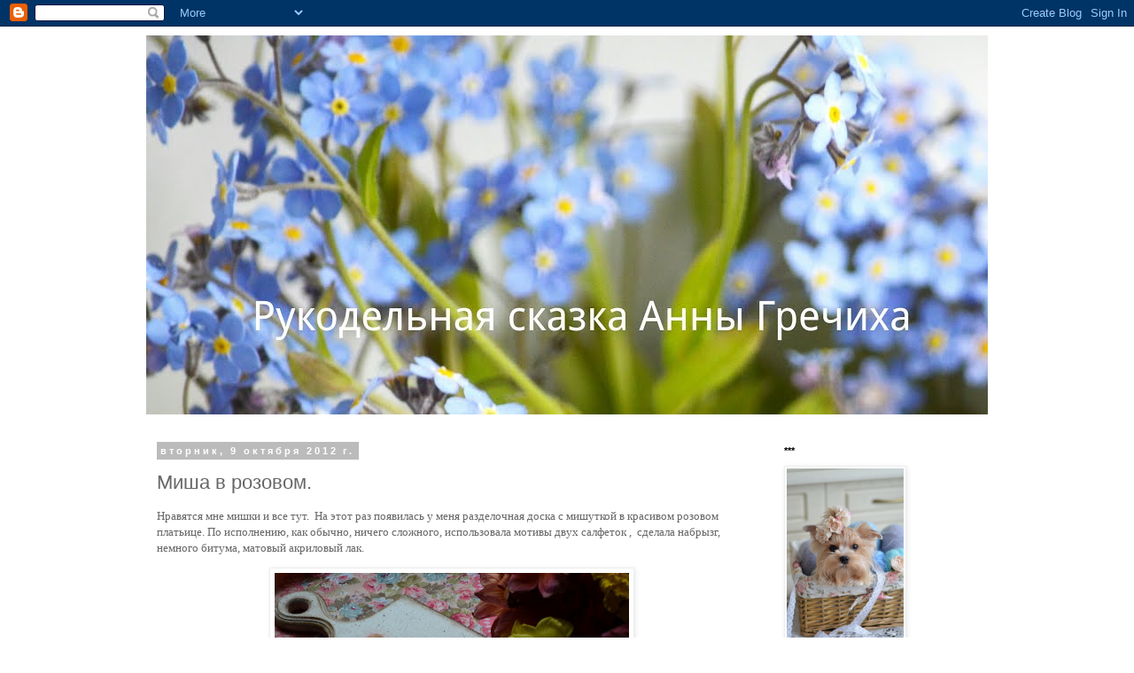

--- FILE ---
content_type: text/html; charset=UTF-8
request_url: https://annagrechiha.blogspot.com/2012/10/blog-post_9.html?showComment=1349880260334
body_size: 35699
content:
<!DOCTYPE html>
<html class='v2' dir='ltr' lang='ru'>
<head>
<link href='https://www.blogger.com/static/v1/widgets/4128112664-css_bundle_v2.css' rel='stylesheet' type='text/css'/>
<meta content='width=1100' name='viewport'/>
<meta content='text/html; charset=UTF-8' http-equiv='Content-Type'/>
<meta content='blogger' name='generator'/>
<link href='https://annagrechiha.blogspot.com/favicon.ico' rel='icon' type='image/x-icon'/>
<link href='http://annagrechiha.blogspot.com/2012/10/blog-post_9.html' rel='canonical'/>
<link rel="alternate" type="application/atom+xml" title="Рукодельная сказка Анны Гречиха - Atom" href="https://annagrechiha.blogspot.com/feeds/posts/default" />
<link rel="alternate" type="application/rss+xml" title="Рукодельная сказка Анны Гречиха - RSS" href="https://annagrechiha.blogspot.com/feeds/posts/default?alt=rss" />
<link rel="service.post" type="application/atom+xml" title="Рукодельная сказка Анны Гречиха - Atom" href="https://www.blogger.com/feeds/4952945991171019065/posts/default" />

<link rel="alternate" type="application/atom+xml" title="Рукодельная сказка Анны Гречиха - Atom" href="https://annagrechiha.blogspot.com/feeds/6086878523653582778/comments/default" />
<!--Can't find substitution for tag [blog.ieCssRetrofitLinks]-->
<link href='https://blogger.googleusercontent.com/img/b/R29vZ2xl/AVvXsEi-3efeL_lEC4GEYmt6wQaRBj3INp0oWKMzl_M4cnD-cM1SkOaq-e4Y2Gg4ExrWOt-Ny2oK_qN8Hz98CB9F9ctHdhpTWSODQJal5wU6lpsn-hs87iUqQaamxmv68Q1Re0mBRc0FH-hEwdvq/s400/DSC_0013.JPG' rel='image_src'/>
<meta content='http://annagrechiha.blogspot.com/2012/10/blog-post_9.html' property='og:url'/>
<meta content='Миша в розовом.' property='og:title'/>
<meta content='  Нравятся мне мишки и все тут.   На этот раз появилась у меня разделочная доска с мишуткой в красивом розовом платьице. По исполнению, как ...' property='og:description'/>
<meta content='https://blogger.googleusercontent.com/img/b/R29vZ2xl/AVvXsEi-3efeL_lEC4GEYmt6wQaRBj3INp0oWKMzl_M4cnD-cM1SkOaq-e4Y2Gg4ExrWOt-Ny2oK_qN8Hz98CB9F9ctHdhpTWSODQJal5wU6lpsn-hs87iUqQaamxmv68Q1Re0mBRc0FH-hEwdvq/w1200-h630-p-k-no-nu/DSC_0013.JPG' property='og:image'/>
<title>Рукодельная сказка Анны Гречиха: Миша в розовом.</title>
<style id='page-skin-1' type='text/css'><!--
/*
-----------------------------------------------
Blogger Template Style
Name:     Simple
Designer: Blogger
URL:      www.blogger.com
----------------------------------------------- */
/* Content
----------------------------------------------- */
body {
font: normal normal 12px 'Trebuchet MS', Trebuchet, Verdana, sans-serif;
color: #666666;
background: #ffffff none repeat scroll top left;
padding: 0 0 0 0;
}
html body .region-inner {
min-width: 0;
max-width: 100%;
width: auto;
}
h2 {
font-size: 22px;
}
a:link {
text-decoration:none;
color: #2288bb;
}
a:visited {
text-decoration:none;
color: #888888;
}
a:hover {
text-decoration:underline;
color: #007cbb;
}
.body-fauxcolumn-outer .fauxcolumn-inner {
background: transparent none repeat scroll top left;
_background-image: none;
}
.body-fauxcolumn-outer .cap-top {
position: absolute;
z-index: 1;
height: 400px;
width: 100%;
}
.body-fauxcolumn-outer .cap-top .cap-left {
width: 100%;
background: transparent none repeat-x scroll top left;
_background-image: none;
}
.content-outer {
-moz-box-shadow: 0 0 0 rgba(0, 0, 0, .15);
-webkit-box-shadow: 0 0 0 rgba(0, 0, 0, .15);
-goog-ms-box-shadow: 0 0 0 #333333;
box-shadow: 0 0 0 rgba(0, 0, 0, .15);
margin-bottom: 1px;
}
.content-inner {
padding: 10px 40px;
}
.content-inner {
background-color: #ffffff;
}
/* Header
----------------------------------------------- */
.header-outer {
background: transparent none repeat-x scroll 0 -400px;
_background-image: none;
}
.Header h1 {
font: normal normal 40px 'Trebuchet MS',Trebuchet,Verdana,sans-serif;
color: #000000;
text-shadow: 0 0 0 rgba(0, 0, 0, .2);
}
.Header h1 a {
color: #000000;
}
.Header .description {
font-size: 18px;
color: #000000;
}
.header-inner .Header .titlewrapper {
padding: 22px 0;
}
.header-inner .Header .descriptionwrapper {
padding: 0 0;
}
/* Tabs
----------------------------------------------- */
.tabs-inner .section:first-child {
border-top: 0 solid #dddddd;
}
.tabs-inner .section:first-child ul {
margin-top: -1px;
border-top: 1px solid #dddddd;
border-left: 1px solid #dddddd;
border-right: 1px solid #dddddd;
}
.tabs-inner .widget ul {
background: transparent none repeat-x scroll 0 -800px;
_background-image: none;
border-bottom: 1px solid #dddddd;
margin-top: 0;
margin-left: -30px;
margin-right: -30px;
}
.tabs-inner .widget li a {
display: inline-block;
padding: .6em 1em;
font: normal normal 12px 'Trebuchet MS', Trebuchet, Verdana, sans-serif;
color: #000000;
border-left: 1px solid #ffffff;
border-right: 1px solid #dddddd;
}
.tabs-inner .widget li:first-child a {
border-left: none;
}
.tabs-inner .widget li.selected a, .tabs-inner .widget li a:hover {
color: #000000;
background-color: #eeeeee;
text-decoration: none;
}
/* Columns
----------------------------------------------- */
.main-outer {
border-top: 0 solid transparent;
}
.fauxcolumn-left-outer .fauxcolumn-inner {
border-right: 1px solid transparent;
}
.fauxcolumn-right-outer .fauxcolumn-inner {
border-left: 1px solid transparent;
}
/* Headings
----------------------------------------------- */
div.widget > h2,
div.widget h2.title {
margin: 0 0 1em 0;
font: normal bold 11px 'Trebuchet MS',Trebuchet,Verdana,sans-serif;
color: #000000;
}
/* Widgets
----------------------------------------------- */
.widget .zippy {
color: #999999;
text-shadow: 2px 2px 1px rgba(0, 0, 0, .1);
}
.widget .popular-posts ul {
list-style: none;
}
/* Posts
----------------------------------------------- */
h2.date-header {
font: normal bold 11px Arial, Tahoma, Helvetica, FreeSans, sans-serif;
}
.date-header span {
background-color: #bbbbbb;
color: #ffffff;
padding: 0.4em;
letter-spacing: 3px;
margin: inherit;
}
.main-inner {
padding-top: 35px;
padding-bottom: 65px;
}
.main-inner .column-center-inner {
padding: 0 0;
}
.main-inner .column-center-inner .section {
margin: 0 1em;
}
.post {
margin: 0 0 45px 0;
}
h3.post-title, .comments h4 {
font: normal normal 22px 'Trebuchet MS',Trebuchet,Verdana,sans-serif;
margin: .75em 0 0;
}
.post-body {
font-size: 110%;
line-height: 1.4;
position: relative;
}
.post-body img, .post-body .tr-caption-container, .Profile img, .Image img,
.BlogList .item-thumbnail img {
padding: 2px;
background: #ffffff;
border: 1px solid #eeeeee;
-moz-box-shadow: 1px 1px 5px rgba(0, 0, 0, .1);
-webkit-box-shadow: 1px 1px 5px rgba(0, 0, 0, .1);
box-shadow: 1px 1px 5px rgba(0, 0, 0, .1);
}
.post-body img, .post-body .tr-caption-container {
padding: 5px;
}
.post-body .tr-caption-container {
color: #666666;
}
.post-body .tr-caption-container img {
padding: 0;
background: transparent;
border: none;
-moz-box-shadow: 0 0 0 rgba(0, 0, 0, .1);
-webkit-box-shadow: 0 0 0 rgba(0, 0, 0, .1);
box-shadow: 0 0 0 rgba(0, 0, 0, .1);
}
.post-header {
margin: 0 0 1.5em;
line-height: 1.6;
font-size: 90%;
}
.post-footer {
margin: 20px -2px 0;
padding: 5px 10px;
color: #666666;
background-color: #eeeeee;
border-bottom: 1px solid #eeeeee;
line-height: 1.6;
font-size: 90%;
}
#comments .comment-author {
padding-top: 1.5em;
border-top: 1px solid transparent;
background-position: 0 1.5em;
}
#comments .comment-author:first-child {
padding-top: 0;
border-top: none;
}
.avatar-image-container {
margin: .2em 0 0;
}
#comments .avatar-image-container img {
border: 1px solid #eeeeee;
}
/* Comments
----------------------------------------------- */
.comments .comments-content .icon.blog-author {
background-repeat: no-repeat;
background-image: url([data-uri]);
}
.comments .comments-content .loadmore a {
border-top: 1px solid #999999;
border-bottom: 1px solid #999999;
}
.comments .comment-thread.inline-thread {
background-color: #eeeeee;
}
.comments .continue {
border-top: 2px solid #999999;
}
/* Accents
---------------------------------------------- */
.section-columns td.columns-cell {
border-left: 1px solid transparent;
}
.blog-pager {
background: transparent url(//www.blogblog.com/1kt/simple/paging_dot.png) repeat-x scroll top center;
}
.blog-pager-older-link, .home-link,
.blog-pager-newer-link {
background-color: #ffffff;
padding: 5px;
}
.footer-outer {
border-top: 1px dashed #bbbbbb;
}
/* Mobile
----------------------------------------------- */
body.mobile  {
background-size: auto;
}
.mobile .body-fauxcolumn-outer {
background: transparent none repeat scroll top left;
}
.mobile .body-fauxcolumn-outer .cap-top {
background-size: 100% auto;
}
.mobile .content-outer {
-webkit-box-shadow: 0 0 3px rgba(0, 0, 0, .15);
box-shadow: 0 0 3px rgba(0, 0, 0, .15);
}
.mobile .tabs-inner .widget ul {
margin-left: 0;
margin-right: 0;
}
.mobile .post {
margin: 0;
}
.mobile .main-inner .column-center-inner .section {
margin: 0;
}
.mobile .date-header span {
padding: 0.1em 10px;
margin: 0 -10px;
}
.mobile h3.post-title {
margin: 0;
}
.mobile .blog-pager {
background: transparent none no-repeat scroll top center;
}
.mobile .footer-outer {
border-top: none;
}
.mobile .main-inner, .mobile .footer-inner {
background-color: #ffffff;
}
.mobile-index-contents {
color: #666666;
}
.mobile-link-button {
background-color: #2288bb;
}
.mobile-link-button a:link, .mobile-link-button a:visited {
color: #ffffff;
}
.mobile .tabs-inner .section:first-child {
border-top: none;
}
.mobile .tabs-inner .PageList .widget-content {
background-color: #eeeeee;
color: #000000;
border-top: 1px solid #dddddd;
border-bottom: 1px solid #dddddd;
}
.mobile .tabs-inner .PageList .widget-content .pagelist-arrow {
border-left: 1px solid #dddddd;
}

--></style>
<style id='template-skin-1' type='text/css'><!--
body {
min-width: 1030px;
}
.content-outer, .content-fauxcolumn-outer, .region-inner {
min-width: 1030px;
max-width: 1030px;
_width: 1030px;
}
.main-inner .columns {
padding-left: 0px;
padding-right: 260px;
}
.main-inner .fauxcolumn-center-outer {
left: 0px;
right: 260px;
/* IE6 does not respect left and right together */
_width: expression(this.parentNode.offsetWidth -
parseInt("0px") -
parseInt("260px") + 'px');
}
.main-inner .fauxcolumn-left-outer {
width: 0px;
}
.main-inner .fauxcolumn-right-outer {
width: 260px;
}
.main-inner .column-left-outer {
width: 0px;
right: 100%;
margin-left: -0px;
}
.main-inner .column-right-outer {
width: 260px;
margin-right: -260px;
}
#layout {
min-width: 0;
}
#layout .content-outer {
min-width: 0;
width: 800px;
}
#layout .region-inner {
min-width: 0;
width: auto;
}
body#layout div.add_widget {
padding: 8px;
}
body#layout div.add_widget a {
margin-left: 32px;
}
--></style>
<link href='https://www.blogger.com/dyn-css/authorization.css?targetBlogID=4952945991171019065&amp;zx=5ba60314-bf46-4c72-86c3-813990f6520f' media='none' onload='if(media!=&#39;all&#39;)media=&#39;all&#39;' rel='stylesheet'/><noscript><link href='https://www.blogger.com/dyn-css/authorization.css?targetBlogID=4952945991171019065&amp;zx=5ba60314-bf46-4c72-86c3-813990f6520f' rel='stylesheet'/></noscript>
<meta name='google-adsense-platform-account' content='ca-host-pub-1556223355139109'/>
<meta name='google-adsense-platform-domain' content='blogspot.com'/>

</head>
<body class='loading variant-simplysimple'>
<div class='navbar section' id='navbar' name='Панель навигации'><div class='widget Navbar' data-version='1' id='Navbar1'><script type="text/javascript">
    function setAttributeOnload(object, attribute, val) {
      if(window.addEventListener) {
        window.addEventListener('load',
          function(){ object[attribute] = val; }, false);
      } else {
        window.attachEvent('onload', function(){ object[attribute] = val; });
      }
    }
  </script>
<div id="navbar-iframe-container"></div>
<script type="text/javascript" src="https://apis.google.com/js/platform.js"></script>
<script type="text/javascript">
      gapi.load("gapi.iframes:gapi.iframes.style.bubble", function() {
        if (gapi.iframes && gapi.iframes.getContext) {
          gapi.iframes.getContext().openChild({
              url: 'https://www.blogger.com/navbar/4952945991171019065?po\x3d6086878523653582778\x26origin\x3dhttps://annagrechiha.blogspot.com',
              where: document.getElementById("navbar-iframe-container"),
              id: "navbar-iframe"
          });
        }
      });
    </script><script type="text/javascript">
(function() {
var script = document.createElement('script');
script.type = 'text/javascript';
script.src = '//pagead2.googlesyndication.com/pagead/js/google_top_exp.js';
var head = document.getElementsByTagName('head')[0];
if (head) {
head.appendChild(script);
}})();
</script>
</div></div>
<div class='body-fauxcolumns'>
<div class='fauxcolumn-outer body-fauxcolumn-outer'>
<div class='cap-top'>
<div class='cap-left'></div>
<div class='cap-right'></div>
</div>
<div class='fauxborder-left'>
<div class='fauxborder-right'></div>
<div class='fauxcolumn-inner'>
</div>
</div>
<div class='cap-bottom'>
<div class='cap-left'></div>
<div class='cap-right'></div>
</div>
</div>
</div>
<div class='content'>
<div class='content-fauxcolumns'>
<div class='fauxcolumn-outer content-fauxcolumn-outer'>
<div class='cap-top'>
<div class='cap-left'></div>
<div class='cap-right'></div>
</div>
<div class='fauxborder-left'>
<div class='fauxborder-right'></div>
<div class='fauxcolumn-inner'>
</div>
</div>
<div class='cap-bottom'>
<div class='cap-left'></div>
<div class='cap-right'></div>
</div>
</div>
</div>
<div class='content-outer'>
<div class='content-cap-top cap-top'>
<div class='cap-left'></div>
<div class='cap-right'></div>
</div>
<div class='fauxborder-left content-fauxborder-left'>
<div class='fauxborder-right content-fauxborder-right'></div>
<div class='content-inner'>
<header>
<div class='header-outer'>
<div class='header-cap-top cap-top'>
<div class='cap-left'></div>
<div class='cap-right'></div>
</div>
<div class='fauxborder-left header-fauxborder-left'>
<div class='fauxborder-right header-fauxborder-right'></div>
<div class='region-inner header-inner'>
<div class='header section' id='header' name='Заголовок'><div class='widget Header' data-version='1' id='Header1'>
<div id='header-inner'>
<a href='https://annagrechiha.blogspot.com/' style='display: block'>
<img alt='Рукодельная сказка Анны Гречиха' height='428px; ' id='Header1_headerimg' src='https://blogger.googleusercontent.com/img/b/R29vZ2xl/AVvXsEjgVfOlnYo5ebUaeLeVoriQGqVMQUeQfha9UOPm9s5qO3TrzMPNxeQhO4-wjdTU456L3sjMfWF8aNnuYDhR3YNBS_beVgBLTwOTYM4MUxadkqBUHcaPop60B3Jsn0lllzFJYq4izP0TTko/s1600/Fotor_143283680702575.jpg' style='display: block' width='1600px; '/>
</a>
</div>
</div></div>
</div>
</div>
<div class='header-cap-bottom cap-bottom'>
<div class='cap-left'></div>
<div class='cap-right'></div>
</div>
</div>
</header>
<div class='tabs-outer'>
<div class='tabs-cap-top cap-top'>
<div class='cap-left'></div>
<div class='cap-right'></div>
</div>
<div class='fauxborder-left tabs-fauxborder-left'>
<div class='fauxborder-right tabs-fauxborder-right'></div>
<div class='region-inner tabs-inner'>
<div class='tabs no-items section' id='crosscol' name='Поперечный столбец'></div>
<div class='tabs no-items section' id='crosscol-overflow' name='Cross-Column 2'></div>
</div>
</div>
<div class='tabs-cap-bottom cap-bottom'>
<div class='cap-left'></div>
<div class='cap-right'></div>
</div>
</div>
<div class='main-outer'>
<div class='main-cap-top cap-top'>
<div class='cap-left'></div>
<div class='cap-right'></div>
</div>
<div class='fauxborder-left main-fauxborder-left'>
<div class='fauxborder-right main-fauxborder-right'></div>
<div class='region-inner main-inner'>
<div class='columns fauxcolumns'>
<div class='fauxcolumn-outer fauxcolumn-center-outer'>
<div class='cap-top'>
<div class='cap-left'></div>
<div class='cap-right'></div>
</div>
<div class='fauxborder-left'>
<div class='fauxborder-right'></div>
<div class='fauxcolumn-inner'>
</div>
</div>
<div class='cap-bottom'>
<div class='cap-left'></div>
<div class='cap-right'></div>
</div>
</div>
<div class='fauxcolumn-outer fauxcolumn-left-outer'>
<div class='cap-top'>
<div class='cap-left'></div>
<div class='cap-right'></div>
</div>
<div class='fauxborder-left'>
<div class='fauxborder-right'></div>
<div class='fauxcolumn-inner'>
</div>
</div>
<div class='cap-bottom'>
<div class='cap-left'></div>
<div class='cap-right'></div>
</div>
</div>
<div class='fauxcolumn-outer fauxcolumn-right-outer'>
<div class='cap-top'>
<div class='cap-left'></div>
<div class='cap-right'></div>
</div>
<div class='fauxborder-left'>
<div class='fauxborder-right'></div>
<div class='fauxcolumn-inner'>
</div>
</div>
<div class='cap-bottom'>
<div class='cap-left'></div>
<div class='cap-right'></div>
</div>
</div>
<!-- corrects IE6 width calculation -->
<div class='columns-inner'>
<div class='column-center-outer'>
<div class='column-center-inner'>
<div class='main section' id='main' name='Основной'><div class='widget Blog' data-version='1' id='Blog1'>
<div class='blog-posts hfeed'>

          <div class="date-outer">
        
<h2 class='date-header'><span>вторник, 9 октября 2012&#8239;г.</span></h2>

          <div class="date-posts">
        
<div class='post-outer'>
<div class='post hentry uncustomized-post-template' itemprop='blogPost' itemscope='itemscope' itemtype='http://schema.org/BlogPosting'>
<meta content='https://blogger.googleusercontent.com/img/b/R29vZ2xl/AVvXsEi-3efeL_lEC4GEYmt6wQaRBj3INp0oWKMzl_M4cnD-cM1SkOaq-e4Y2Gg4ExrWOt-Ny2oK_qN8Hz98CB9F9ctHdhpTWSODQJal5wU6lpsn-hs87iUqQaamxmv68Q1Re0mBRc0FH-hEwdvq/s400/DSC_0013.JPG' itemprop='image_url'/>
<meta content='4952945991171019065' itemprop='blogId'/>
<meta content='6086878523653582778' itemprop='postId'/>
<a name='6086878523653582778'></a>
<h3 class='post-title entry-title' itemprop='name'>
Миша в розовом.
</h3>
<div class='post-header'>
<div class='post-header-line-1'></div>
</div>
<div class='post-body entry-content' id='post-body-6086878523653582778' itemprop='description articleBody'>
<div dir="ltr" style="text-align: left;" trbidi="on">
<div class="MsoNormal" style="margin: 0cm 0cm 10pt;">
<span style="font-family: Calibri;">Нравятся мне мишки и все тут. <span style="mso-spacerun: yes;">&nbsp;</span>На этот раз появилась у меня разделочная доска с мишуткой в красивом розовом платьице. По исполнению, как обычно, ничего сложного, использовала мотивы двух салфеток ,<span style="mso-spacerun: yes;">&nbsp; </span>сделала набрызг, немного битума, матовый акриловый лак.</span></div>
<div class="separator" style="clear: both; text-align: center;">
<a href="https://blogger.googleusercontent.com/img/b/R29vZ2xl/AVvXsEi-3efeL_lEC4GEYmt6wQaRBj3INp0oWKMzl_M4cnD-cM1SkOaq-e4Y2Gg4ExrWOt-Ny2oK_qN8Hz98CB9F9ctHdhpTWSODQJal5wU6lpsn-hs87iUqQaamxmv68Q1Re0mBRc0FH-hEwdvq/s1600/DSC_0013.JPG" imageanchor="1" style="margin-left: 1em; margin-right: 1em;"><img border="0" height="266" nea="true" src="https://blogger.googleusercontent.com/img/b/R29vZ2xl/AVvXsEi-3efeL_lEC4GEYmt6wQaRBj3INp0oWKMzl_M4cnD-cM1SkOaq-e4Y2Gg4ExrWOt-Ny2oK_qN8Hz98CB9F9ctHdhpTWSODQJal5wU6lpsn-hs87iUqQaamxmv68Q1Re0mBRc0FH-hEwdvq/s400/DSC_0013.JPG" width="400" /></a></div>
<br />
<div class="separator" style="clear: both; text-align: center;">
<a href="https://blogger.googleusercontent.com/img/b/R29vZ2xl/AVvXsEjj7Cgdffb7x-UxxQzpgm8unrVA7JnCM4kvEj4t8tahXKFWsfUl4nrhC-dSaB_bPgXB-ORdYgQnuqfKEJ4pK_QhAsJ8sR_O8foVgm3LNGdJsa-531XHtaC0zdSBX61yEOBy_0cgVlSBRc-d/s1600/DSC_0025.JPG" imageanchor="1" style="margin-left: 1em; margin-right: 1em;"><img border="0" height="263" nea="true" src="https://blogger.googleusercontent.com/img/b/R29vZ2xl/AVvXsEjj7Cgdffb7x-UxxQzpgm8unrVA7JnCM4kvEj4t8tahXKFWsfUl4nrhC-dSaB_bPgXB-ORdYgQnuqfKEJ4pK_QhAsJ8sR_O8foVgm3LNGdJsa-531XHtaC0zdSBX61yEOBy_0cgVlSBRc-d/s400/DSC_0025.JPG" width="400" /></a></div>
<br />
<div class="separator" style="clear: both; text-align: center;">
<a href="https://blogger.googleusercontent.com/img/b/R29vZ2xl/AVvXsEjHWgjeSk3uENtCHXWKkqDDgCu2IxV_A-o2DEHkdmKzLAWidN8Sf1Djd5tkPDZyBEh-DcgDqeQSf61CDTAixPZV0DpyHf-0FWtAhOIznlGdRrdIMsWNq1b9WD9T9Pj-y0UjhRlQ2XlIvaWW/s1600/DSC_0038.JPG" imageanchor="1" style="margin-left: 1em; margin-right: 1em;"><img border="0" height="400" nea="true" src="https://blogger.googleusercontent.com/img/b/R29vZ2xl/AVvXsEjHWgjeSk3uENtCHXWKkqDDgCu2IxV_A-o2DEHkdmKzLAWidN8Sf1Djd5tkPDZyBEh-DcgDqeQSf61CDTAixPZV0DpyHf-0FWtAhOIznlGdRrdIMsWNq1b9WD9T9Pj-y0UjhRlQ2XlIvaWW/s400/DSC_0038.JPG" width="266" /></a></div>
<br />
<div class="separator" style="clear: both; text-align: center;">
<a href="https://blogger.googleusercontent.com/img/b/R29vZ2xl/AVvXsEhnpx7N32hUt0BzTI7yRp1VOZh_CWPp0m8rTnljTHPCNPcRzLxp_UMJK9_ZAHYuEOsa0fOOhatf70qERndSM_g9Q2oh21lzATHKMmQLgvsBOM4o-YLJDcEswtTljOnOnSP8X18k7pqtZD7N/s1600/DSC_0043.JPG" imageanchor="1" style="margin-left: 1em; margin-right: 1em;"><img border="0" height="263" nea="true" src="https://blogger.googleusercontent.com/img/b/R29vZ2xl/AVvXsEhnpx7N32hUt0BzTI7yRp1VOZh_CWPp0m8rTnljTHPCNPcRzLxp_UMJK9_ZAHYuEOsa0fOOhatf70qERndSM_g9Q2oh21lzATHKMmQLgvsBOM4o-YLJDcEswtTljOnOnSP8X18k7pqtZD7N/s400/DSC_0043.JPG" width="400" /></a></div>
</div>
<div style='clear: both;'></div>
</div>
<div class='post-footer'>
<div class='post-footer-line post-footer-line-1'>
<span class='post-author vcard'>
Автор:
<span class='fn' itemprop='author' itemscope='itemscope' itemtype='http://schema.org/Person'>
<meta content='https://www.blogger.com/profile/16936812687624052544' itemprop='url'/>
<a class='g-profile' href='https://www.blogger.com/profile/16936812687624052544' rel='author' title='author profile'>
<span itemprop='name'>            Анна Гречиха</span>
</a>
</span>
</span>
<span class='post-timestamp'>
на
<meta content='http://annagrechiha.blogspot.com/2012/10/blog-post_9.html' itemprop='url'/>
<a class='timestamp-link' href='https://annagrechiha.blogspot.com/2012/10/blog-post_9.html' rel='bookmark' title='permanent link'><abbr class='published' itemprop='datePublished' title='2012-10-09T18:18:00+03:00'>18:18</abbr></a>
</span>
<span class='post-comment-link'>
</span>
<span class='post-icons'>
<span class='item-control blog-admin pid-609628721'>
<a href='https://www.blogger.com/post-edit.g?blogID=4952945991171019065&postID=6086878523653582778&from=pencil' title='Изменить сообщение'>
<img alt='' class='icon-action' height='18' src='https://resources.blogblog.com/img/icon18_edit_allbkg.gif' width='18'/>
</a>
</span>
</span>
<div class='post-share-buttons goog-inline-block'>
<a class='goog-inline-block share-button sb-email' href='https://www.blogger.com/share-post.g?blogID=4952945991171019065&postID=6086878523653582778&target=email' target='_blank' title='Отправить по электронной почте'><span class='share-button-link-text'>Отправить по электронной почте</span></a><a class='goog-inline-block share-button sb-blog' href='https://www.blogger.com/share-post.g?blogID=4952945991171019065&postID=6086878523653582778&target=blog' onclick='window.open(this.href, "_blank", "height=270,width=475"); return false;' target='_blank' title='Написать об этом в блоге'><span class='share-button-link-text'>Написать об этом в блоге</span></a><a class='goog-inline-block share-button sb-twitter' href='https://www.blogger.com/share-post.g?blogID=4952945991171019065&postID=6086878523653582778&target=twitter' target='_blank' title='Поделиться в X'><span class='share-button-link-text'>Поделиться в X</span></a><a class='goog-inline-block share-button sb-facebook' href='https://www.blogger.com/share-post.g?blogID=4952945991171019065&postID=6086878523653582778&target=facebook' onclick='window.open(this.href, "_blank", "height=430,width=640"); return false;' target='_blank' title='Опубликовать в Facebook'><span class='share-button-link-text'>Опубликовать в Facebook</span></a><a class='goog-inline-block share-button sb-pinterest' href='https://www.blogger.com/share-post.g?blogID=4952945991171019065&postID=6086878523653582778&target=pinterest' target='_blank' title='Поделиться в Pinterest'><span class='share-button-link-text'>Поделиться в Pinterest</span></a>
</div>
</div>
<div class='post-footer-line post-footer-line-2'>
<span class='post-labels'>
Ярлыки:
<a href='https://annagrechiha.blogspot.com/search/label/%D0%B4%D0%B5%D0%BA%D1%83%D0%BF%D0%B0%D0%B6' rel='tag'>декупаж</a>
</span>
</div>
<div class='post-footer-line post-footer-line-3'>
<span class='post-location'>
</span>
</div>
</div>
</div>
<div class='comments' id='comments'>
<a name='comments'></a>
<h4>18 комментариев:</h4>
<div class='comments-content'>
<script async='async' src='' type='text/javascript'></script>
<script type='text/javascript'>
    (function() {
      var items = null;
      var msgs = null;
      var config = {};

// <![CDATA[
      var cursor = null;
      if (items && items.length > 0) {
        cursor = parseInt(items[items.length - 1].timestamp) + 1;
      }

      var bodyFromEntry = function(entry) {
        var text = (entry &&
                    ((entry.content && entry.content.$t) ||
                     (entry.summary && entry.summary.$t))) ||
            '';
        if (entry && entry.gd$extendedProperty) {
          for (var k in entry.gd$extendedProperty) {
            if (entry.gd$extendedProperty[k].name == 'blogger.contentRemoved') {
              return '<span class="deleted-comment">' + text + '</span>';
            }
          }
        }
        return text;
      }

      var parse = function(data) {
        cursor = null;
        var comments = [];
        if (data && data.feed && data.feed.entry) {
          for (var i = 0, entry; entry = data.feed.entry[i]; i++) {
            var comment = {};
            // comment ID, parsed out of the original id format
            var id = /blog-(\d+).post-(\d+)/.exec(entry.id.$t);
            comment.id = id ? id[2] : null;
            comment.body = bodyFromEntry(entry);
            comment.timestamp = Date.parse(entry.published.$t) + '';
            if (entry.author && entry.author.constructor === Array) {
              var auth = entry.author[0];
              if (auth) {
                comment.author = {
                  name: (auth.name ? auth.name.$t : undefined),
                  profileUrl: (auth.uri ? auth.uri.$t : undefined),
                  avatarUrl: (auth.gd$image ? auth.gd$image.src : undefined)
                };
              }
            }
            if (entry.link) {
              if (entry.link[2]) {
                comment.link = comment.permalink = entry.link[2].href;
              }
              if (entry.link[3]) {
                var pid = /.*comments\/default\/(\d+)\?.*/.exec(entry.link[3].href);
                if (pid && pid[1]) {
                  comment.parentId = pid[1];
                }
              }
            }
            comment.deleteclass = 'item-control blog-admin';
            if (entry.gd$extendedProperty) {
              for (var k in entry.gd$extendedProperty) {
                if (entry.gd$extendedProperty[k].name == 'blogger.itemClass') {
                  comment.deleteclass += ' ' + entry.gd$extendedProperty[k].value;
                } else if (entry.gd$extendedProperty[k].name == 'blogger.displayTime') {
                  comment.displayTime = entry.gd$extendedProperty[k].value;
                }
              }
            }
            comments.push(comment);
          }
        }
        return comments;
      };

      var paginator = function(callback) {
        if (hasMore()) {
          var url = config.feed + '?alt=json&v=2&orderby=published&reverse=false&max-results=50';
          if (cursor) {
            url += '&published-min=' + new Date(cursor).toISOString();
          }
          window.bloggercomments = function(data) {
            var parsed = parse(data);
            cursor = parsed.length < 50 ? null
                : parseInt(parsed[parsed.length - 1].timestamp) + 1
            callback(parsed);
            window.bloggercomments = null;
          }
          url += '&callback=bloggercomments';
          var script = document.createElement('script');
          script.type = 'text/javascript';
          script.src = url;
          document.getElementsByTagName('head')[0].appendChild(script);
        }
      };
      var hasMore = function() {
        return !!cursor;
      };
      var getMeta = function(key, comment) {
        if ('iswriter' == key) {
          var matches = !!comment.author
              && comment.author.name == config.authorName
              && comment.author.profileUrl == config.authorUrl;
          return matches ? 'true' : '';
        } else if ('deletelink' == key) {
          return config.baseUri + '/comment/delete/'
               + config.blogId + '/' + comment.id;
        } else if ('deleteclass' == key) {
          return comment.deleteclass;
        }
        return '';
      };

      var replybox = null;
      var replyUrlParts = null;
      var replyParent = undefined;

      var onReply = function(commentId, domId) {
        if (replybox == null) {
          // lazily cache replybox, and adjust to suit this style:
          replybox = document.getElementById('comment-editor');
          if (replybox != null) {
            replybox.height = '250px';
            replybox.style.display = 'block';
            replyUrlParts = replybox.src.split('#');
          }
        }
        if (replybox && (commentId !== replyParent)) {
          replybox.src = '';
          document.getElementById(domId).insertBefore(replybox, null);
          replybox.src = replyUrlParts[0]
              + (commentId ? '&parentID=' + commentId : '')
              + '#' + replyUrlParts[1];
          replyParent = commentId;
        }
      };

      var hash = (window.location.hash || '#').substring(1);
      var startThread, targetComment;
      if (/^comment-form_/.test(hash)) {
        startThread = hash.substring('comment-form_'.length);
      } else if (/^c[0-9]+$/.test(hash)) {
        targetComment = hash.substring(1);
      }

      // Configure commenting API:
      var configJso = {
        'maxDepth': config.maxThreadDepth
      };
      var provider = {
        'id': config.postId,
        'data': items,
        'loadNext': paginator,
        'hasMore': hasMore,
        'getMeta': getMeta,
        'onReply': onReply,
        'rendered': true,
        'initComment': targetComment,
        'initReplyThread': startThread,
        'config': configJso,
        'messages': msgs
      };

      var render = function() {
        if (window.goog && window.goog.comments) {
          var holder = document.getElementById('comment-holder');
          window.goog.comments.render(holder, provider);
        }
      };

      // render now, or queue to render when library loads:
      if (window.goog && window.goog.comments) {
        render();
      } else {
        window.goog = window.goog || {};
        window.goog.comments = window.goog.comments || {};
        window.goog.comments.loadQueue = window.goog.comments.loadQueue || [];
        window.goog.comments.loadQueue.push(render);
      }
    })();
// ]]>
  </script>
<div id='comment-holder'>
<div class="comment-thread toplevel-thread"><ol id="top-ra"><li class="comment" id="c833798964144027521"><div class="avatar-image-container"><img src="//blogger.googleusercontent.com/img/b/R29vZ2xl/AVvXsEhCjCofv6iPynP0wDsjw5S3-oxTFrzq2RDcS55AZc4uMDiTpvE4VwRv6Nhv8u5gbG_og8kqkvuZOJEkG0S2ZsnY-bDiHC170MjyJJ4klIJnnxmO19S6CDuqDVJF4STP5w/s45-c/IMG_0584_%D0%BD%D0%BE%D0%B2%D1%8B%D0%B9+%D1%80%D0%B0%D0%B7%D0%BC%D0%B5%D1%80.JPG" alt=""/></div><div class="comment-block"><div class="comment-header"><cite class="user"><a href="https://www.blogger.com/profile/16774058237120350801" rel="nofollow">Dashuta</a></cite><span class="icon user "></span><span class="datetime secondary-text"><a rel="nofollow" href="https://annagrechiha.blogspot.com/2012/10/blog-post_9.html?showComment=1349796970747#c833798964144027521">9 октября 2012&#8239;г. в 18:36</a></span></div><p class="comment-content">какая милашка -это досочка!!!винтажно-нежная!!!!</p><span class="comment-actions secondary-text"><a class="comment-reply" target="_self" data-comment-id="833798964144027521">Ответить</a><span class="item-control blog-admin blog-admin pid-1171125922"><a target="_self" href="https://www.blogger.com/comment/delete/4952945991171019065/833798964144027521">Удалить</a></span></span></div><div class="comment-replies"><div id="c833798964144027521-rt" class="comment-thread inline-thread hidden"><span class="thread-toggle thread-expanded"><span class="thread-arrow"></span><span class="thread-count"><a target="_self">Ответы</a></span></span><ol id="c833798964144027521-ra" class="thread-chrome thread-expanded"><div></div><div id="c833798964144027521-continue" class="continue"><a class="comment-reply" target="_self" data-comment-id="833798964144027521">Ответить</a></div></ol></div></div><div class="comment-replybox-single" id="c833798964144027521-ce"></div></li><li class="comment" id="c1761083372154413793"><div class="avatar-image-container"><img src="//blogger.googleusercontent.com/img/b/R29vZ2xl/AVvXsEiKyfIdwYk_Ml_bB9-g3vn0moYUIUiN41mbd01i2LgNtyZnajJc7SrRz7tRw3119sncgGW_DExVZWsDK1Xn3rEgfQFj9EtkunkuA8JU5goTesQnJCGEU2EFqnBgcWMpJC4/s45-c/*" alt=""/></div><div class="comment-block"><div class="comment-header"><cite class="user"><a href="https://www.blogger.com/profile/16936812687624052544" rel="nofollow">            Анна Гречиха</a></cite><span class="icon user blog-author"></span><span class="datetime secondary-text"><a rel="nofollow" href="https://annagrechiha.blogspot.com/2012/10/blog-post_9.html?showComment=1349797956828#c1761083372154413793">9 октября 2012&#8239;г. в 18:52</a></span></div><p class="comment-content">Спасибо, Даша. </p><span class="comment-actions secondary-text"><a class="comment-reply" target="_self" data-comment-id="1761083372154413793">Ответить</a><span class="item-control blog-admin blog-admin pid-609628721"><a target="_self" href="https://www.blogger.com/comment/delete/4952945991171019065/1761083372154413793">Удалить</a></span></span></div><div class="comment-replies"><div id="c1761083372154413793-rt" class="comment-thread inline-thread hidden"><span class="thread-toggle thread-expanded"><span class="thread-arrow"></span><span class="thread-count"><a target="_self">Ответы</a></span></span><ol id="c1761083372154413793-ra" class="thread-chrome thread-expanded"><div></div><div id="c1761083372154413793-continue" class="continue"><a class="comment-reply" target="_self" data-comment-id="1761083372154413793">Ответить</a></div></ol></div></div><div class="comment-replybox-single" id="c1761083372154413793-ce"></div></li><li class="comment" id="c2580932044000481518"><div class="avatar-image-container"><img src="//blogger.googleusercontent.com/img/b/R29vZ2xl/AVvXsEhtd_oHfTunpr9UKfTHnM3fx-M1ynBLm0N-BZtw_WTeNgE0g-RIDnyuET5sywdyJqiCEBvEpJn1zdvyNSleGhJOxDMzon7dhr1lg9N-9YK__vmt2I244ouZ6sI8d42Mrg/s45-c/rrrjpg_5188634_3581327.jpg" alt=""/></div><div class="comment-block"><div class="comment-header"><cite class="user"><a href="https://www.blogger.com/profile/17007956011529732015" rel="nofollow">Усович Ольга</a></cite><span class="icon user "></span><span class="datetime secondary-text"><a rel="nofollow" href="https://annagrechiha.blogspot.com/2012/10/blog-post_9.html?showComment=1349798205107#c2580932044000481518">9 октября 2012&#8239;г. в 18:56</a></span></div><p class="comment-content">Очень нежно! </p><span class="comment-actions secondary-text"><a class="comment-reply" target="_self" data-comment-id="2580932044000481518">Ответить</a><span class="item-control blog-admin blog-admin pid-1759881179"><a target="_self" href="https://www.blogger.com/comment/delete/4952945991171019065/2580932044000481518">Удалить</a></span></span></div><div class="comment-replies"><div id="c2580932044000481518-rt" class="comment-thread inline-thread hidden"><span class="thread-toggle thread-expanded"><span class="thread-arrow"></span><span class="thread-count"><a target="_self">Ответы</a></span></span><ol id="c2580932044000481518-ra" class="thread-chrome thread-expanded"><div></div><div id="c2580932044000481518-continue" class="continue"><a class="comment-reply" target="_self" data-comment-id="2580932044000481518">Ответить</a></div></ol></div></div><div class="comment-replybox-single" id="c2580932044000481518-ce"></div></li><li class="comment" id="c2371002326196530939"><div class="avatar-image-container"><img src="//blogger.googleusercontent.com/img/b/R29vZ2xl/AVvXsEj7g-Szjv16rZswZ7SMmfv3XtXgGmVdGxOWKR0BkHV9FCTQ5AvVdIHtpHKEgu-oJcDXIBS8GhfKk-dDkfb2Ka4w0Ilposb1_R_iTkcsIH-LavTcCamHRl_YiFuSV8Kxcvc/s45-c/IMAG0050.jpg" alt=""/></div><div class="comment-block"><div class="comment-header"><cite class="user"><a href="https://www.blogger.com/profile/08625949916028987731" rel="nofollow">Юля</a></cite><span class="icon user "></span><span class="datetime secondary-text"><a rel="nofollow" href="https://annagrechiha.blogspot.com/2012/10/blog-post_9.html?showComment=1349801645999#c2371002326196530939">9 октября 2012&#8239;г. в 19:54</a></span></div><p class="comment-content">Аня, шикарная досочка) Нет, резать на такой нельзя) Только любоваться!</p><span class="comment-actions secondary-text"><a class="comment-reply" target="_self" data-comment-id="2371002326196530939">Ответить</a><span class="item-control blog-admin blog-admin pid-1377487471"><a target="_self" href="https://www.blogger.com/comment/delete/4952945991171019065/2371002326196530939">Удалить</a></span></span></div><div class="comment-replies"><div id="c2371002326196530939-rt" class="comment-thread inline-thread"><span class="thread-toggle thread-expanded"><span class="thread-arrow"></span><span class="thread-count"><a target="_self">Ответы</a></span></span><ol id="c2371002326196530939-ra" class="thread-chrome thread-expanded"><div><li class="comment" id="c1982811956773034047"><div class="avatar-image-container"><img src="//blogger.googleusercontent.com/img/b/R29vZ2xl/AVvXsEiKyfIdwYk_Ml_bB9-g3vn0moYUIUiN41mbd01i2LgNtyZnajJc7SrRz7tRw3119sncgGW_DExVZWsDK1Xn3rEgfQFj9EtkunkuA8JU5goTesQnJCGEU2EFqnBgcWMpJC4/s45-c/*" alt=""/></div><div class="comment-block"><div class="comment-header"><cite class="user"><a href="https://www.blogger.com/profile/16936812687624052544" rel="nofollow">            Анна Гречиха</a></cite><span class="icon user blog-author"></span><span class="datetime secondary-text"><a rel="nofollow" href="https://annagrechiha.blogspot.com/2012/10/blog-post_9.html?showComment=1349804522057#c1982811956773034047">9 октября 2012&#8239;г. в 20:42</a></span></div><p class="comment-content">Юля, в этот раз, на ней можно что-нибудь и порезать, вторую сторону оставила рабочей.</p><span class="comment-actions secondary-text"><span class="item-control blog-admin blog-admin pid-609628721"><a target="_self" href="https://www.blogger.com/comment/delete/4952945991171019065/1982811956773034047">Удалить</a></span></span></div><div class="comment-replies"><div id="c1982811956773034047-rt" class="comment-thread inline-thread hidden"><span class="thread-toggle thread-expanded"><span class="thread-arrow"></span><span class="thread-count"><a target="_self">Ответы</a></span></span><ol id="c1982811956773034047-ra" class="thread-chrome thread-expanded"><div></div><div id="c1982811956773034047-continue" class="continue"><a class="comment-reply" target="_self" data-comment-id="1982811956773034047">Ответить</a></div></ol></div></div><div class="comment-replybox-single" id="c1982811956773034047-ce"></div></li></div><div id="c2371002326196530939-continue" class="continue"><a class="comment-reply" target="_self" data-comment-id="2371002326196530939">Ответить</a></div></ol></div></div><div class="comment-replybox-single" id="c2371002326196530939-ce"></div></li><li class="comment" id="c3669877925730510512"><div class="avatar-image-container"><img src="//www.blogger.com/img/blogger_logo_round_35.png" alt=""/></div><div class="comment-block"><div class="comment-header"><cite class="user"><a href="https://www.blogger.com/profile/03679367257783863551" rel="nofollow">Unknown</a></cite><span class="icon user "></span><span class="datetime secondary-text"><a rel="nofollow" href="https://annagrechiha.blogspot.com/2012/10/blog-post_9.html?showComment=1349802442305#c3669877925730510512">9 октября 2012&#8239;г. в 20:07</a></span></div><p class="comment-content">Красивая и нежная досочка.</p><span class="comment-actions secondary-text"><a class="comment-reply" target="_self" data-comment-id="3669877925730510512">Ответить</a><span class="item-control blog-admin blog-admin pid-378316311"><a target="_self" href="https://www.blogger.com/comment/delete/4952945991171019065/3669877925730510512">Удалить</a></span></span></div><div class="comment-replies"><div id="c3669877925730510512-rt" class="comment-thread inline-thread hidden"><span class="thread-toggle thread-expanded"><span class="thread-arrow"></span><span class="thread-count"><a target="_self">Ответы</a></span></span><ol id="c3669877925730510512-ra" class="thread-chrome thread-expanded"><div></div><div id="c3669877925730510512-continue" class="continue"><a class="comment-reply" target="_self" data-comment-id="3669877925730510512">Ответить</a></div></ol></div></div><div class="comment-replybox-single" id="c3669877925730510512-ce"></div></li><li class="comment" id="c5227384291573664699"><div class="avatar-image-container"><img src="//blogger.googleusercontent.com/img/b/R29vZ2xl/AVvXsEirET6dlcmusJz3M0TzJuuQeoxmrHzjFxtK_jlDTwrZInekbmhpWVraGXhglPsBK-pfOpR60oErk8PI0fuuydCGrhslhFvFlQNGh7VUP2BMVyjogwZqMS-XeB3LUFDeDeQ/s45-c/thumb_big_normal_e4daf367fe6c12dad6d72cf6df41a26f.jpg" alt=""/></div><div class="comment-block"><div class="comment-header"><cite class="user"><a href="https://www.blogger.com/profile/13979000568434558473" rel="nofollow">Елена</a></cite><span class="icon user "></span><span class="datetime secondary-text"><a rel="nofollow" href="https://annagrechiha.blogspot.com/2012/10/blog-post_9.html?showComment=1349807486222#c5227384291573664699">9 октября 2012&#8239;г. в 21:31</a></span></div><p class="comment-content">Классно как!!!!!!</p><span class="comment-actions secondary-text"><a class="comment-reply" target="_self" data-comment-id="5227384291573664699">Ответить</a><span class="item-control blog-admin blog-admin pid-198225544"><a target="_self" href="https://www.blogger.com/comment/delete/4952945991171019065/5227384291573664699">Удалить</a></span></span></div><div class="comment-replies"><div id="c5227384291573664699-rt" class="comment-thread inline-thread hidden"><span class="thread-toggle thread-expanded"><span class="thread-arrow"></span><span class="thread-count"><a target="_self">Ответы</a></span></span><ol id="c5227384291573664699-ra" class="thread-chrome thread-expanded"><div></div><div id="c5227384291573664699-continue" class="continue"><a class="comment-reply" target="_self" data-comment-id="5227384291573664699">Ответить</a></div></ol></div></div><div class="comment-replybox-single" id="c5227384291573664699-ce"></div></li><li class="comment" id="c7139864114790585787"><div class="avatar-image-container"><img src="//blogger.googleusercontent.com/img/b/R29vZ2xl/AVvXsEhA0E1Tbj1G8Bre0vE2ZjuhAw5C1Pnb3ulM0Hh6_crJK1sqNe1RmZ197QNQTumXfxSX6SMXiuNv3PDKJ7SLEWP4sCtwqsJ2JLmCiDCN7sPjvaXy_rl5WCPOwk8pjKJvcA/s45-c/5bd032d86cf2a44b74166c68a1539f5d.jpg" alt=""/></div><div class="comment-block"><div class="comment-header"><cite class="user"><a href="https://www.blogger.com/profile/07174005009734408494" rel="nofollow">Тavifa-stitch - Оксана</a></cite><span class="icon user "></span><span class="datetime secondary-text"><a rel="nofollow" href="https://annagrechiha.blogspot.com/2012/10/blog-post_9.html?showComment=1349812960837#c7139864114790585787">9 октября 2012&#8239;г. в 23:02</a></span></div><p class="comment-content">Аня, досочка получилась одно умиление, как же мило, очаровательно, нежно и красиво, очень нравятся мишутки, особенно такие хорошенькие!!! :) </p><span class="comment-actions secondary-text"><a class="comment-reply" target="_self" data-comment-id="7139864114790585787">Ответить</a><span class="item-control blog-admin blog-admin pid-1593372690"><a target="_self" href="https://www.blogger.com/comment/delete/4952945991171019065/7139864114790585787">Удалить</a></span></span></div><div class="comment-replies"><div id="c7139864114790585787-rt" class="comment-thread inline-thread hidden"><span class="thread-toggle thread-expanded"><span class="thread-arrow"></span><span class="thread-count"><a target="_self">Ответы</a></span></span><ol id="c7139864114790585787-ra" class="thread-chrome thread-expanded"><div></div><div id="c7139864114790585787-continue" class="continue"><a class="comment-reply" target="_self" data-comment-id="7139864114790585787">Ответить</a></div></ol></div></div><div class="comment-replybox-single" id="c7139864114790585787-ce"></div></li><li class="comment" id="c2708782851689222668"><div class="avatar-image-container"><img src="//blogger.googleusercontent.com/img/b/R29vZ2xl/AVvXsEiKyfIdwYk_Ml_bB9-g3vn0moYUIUiN41mbd01i2LgNtyZnajJc7SrRz7tRw3119sncgGW_DExVZWsDK1Xn3rEgfQFj9EtkunkuA8JU5goTesQnJCGEU2EFqnBgcWMpJC4/s45-c/*" alt=""/></div><div class="comment-block"><div class="comment-header"><cite class="user"><a href="https://www.blogger.com/profile/16936812687624052544" rel="nofollow">            Анна Гречиха</a></cite><span class="icon user blog-author"></span><span class="datetime secondary-text"><a rel="nofollow" href="https://annagrechiha.blogspot.com/2012/10/blog-post_9.html?showComment=1349846282854#c2708782851689222668">10 октября 2012&#8239;г. в 08:18</a></span></div><p class="comment-content">Софья, Елена, Оксана, спасибо.</p><span class="comment-actions secondary-text"><a class="comment-reply" target="_self" data-comment-id="2708782851689222668">Ответить</a><span class="item-control blog-admin blog-admin pid-609628721"><a target="_self" href="https://www.blogger.com/comment/delete/4952945991171019065/2708782851689222668">Удалить</a></span></span></div><div class="comment-replies"><div id="c2708782851689222668-rt" class="comment-thread inline-thread hidden"><span class="thread-toggle thread-expanded"><span class="thread-arrow"></span><span class="thread-count"><a target="_self">Ответы</a></span></span><ol id="c2708782851689222668-ra" class="thread-chrome thread-expanded"><div></div><div id="c2708782851689222668-continue" class="continue"><a class="comment-reply" target="_self" data-comment-id="2708782851689222668">Ответить</a></div></ol></div></div><div class="comment-replybox-single" id="c2708782851689222668-ce"></div></li><li class="comment" id="c1871570253185124393"><div class="avatar-image-container"><img src="//blogger.googleusercontent.com/img/b/R29vZ2xl/AVvXsEhxoFhQmRAp9xVIg5BnkrNx2Uq14v-lPaK6C9K24j94a7YLTQTBbGavd54VWPl_pfCcufiPECan8Oz1BME-vh-aYiOqJPTteGUwv0vp4UHzV9HhdOlSCokKzBHOZwG_SA/s45-c/w3.JPG" alt=""/></div><div class="comment-block"><div class="comment-header"><cite class="user"><a href="https://www.blogger.com/profile/05863281651801660876" rel="nofollow">Deco-Oasis</a></cite><span class="icon user "></span><span class="datetime secondary-text"><a rel="nofollow" href="https://annagrechiha.blogspot.com/2012/10/blog-post_9.html?showComment=1349850744023#c1871570253185124393">10 октября 2012&#8239;г. в 09:32</a></span></div><p class="comment-content">Просто прелесть.</p><span class="comment-actions secondary-text"><a class="comment-reply" target="_self" data-comment-id="1871570253185124393">Ответить</a><span class="item-control blog-admin blog-admin pid-928609224"><a target="_self" href="https://www.blogger.com/comment/delete/4952945991171019065/1871570253185124393">Удалить</a></span></span></div><div class="comment-replies"><div id="c1871570253185124393-rt" class="comment-thread inline-thread"><span class="thread-toggle thread-expanded"><span class="thread-arrow"></span><span class="thread-count"><a target="_self">Ответы</a></span></span><ol id="c1871570253185124393-ra" class="thread-chrome thread-expanded"><div><li class="comment" id="c6213195952763958327"><div class="avatar-image-container"><img src="//blogger.googleusercontent.com/img/b/R29vZ2xl/AVvXsEiKyfIdwYk_Ml_bB9-g3vn0moYUIUiN41mbd01i2LgNtyZnajJc7SrRz7tRw3119sncgGW_DExVZWsDK1Xn3rEgfQFj9EtkunkuA8JU5goTesQnJCGEU2EFqnBgcWMpJC4/s45-c/*" alt=""/></div><div class="comment-block"><div class="comment-header"><cite class="user"><a href="https://www.blogger.com/profile/16936812687624052544" rel="nofollow">            Анна Гречиха</a></cite><span class="icon user blog-author"></span><span class="datetime secondary-text"><a rel="nofollow" href="https://annagrechiha.blogspot.com/2012/10/blog-post_9.html?showComment=1349880260334#c6213195952763958327">10 октября 2012&#8239;г. в 17:44</a></span></div><p class="comment-content">Спасибо, что оценили.</p><span class="comment-actions secondary-text"><span class="item-control blog-admin blog-admin pid-609628721"><a target="_self" href="https://www.blogger.com/comment/delete/4952945991171019065/6213195952763958327">Удалить</a></span></span></div><div class="comment-replies"><div id="c6213195952763958327-rt" class="comment-thread inline-thread hidden"><span class="thread-toggle thread-expanded"><span class="thread-arrow"></span><span class="thread-count"><a target="_self">Ответы</a></span></span><ol id="c6213195952763958327-ra" class="thread-chrome thread-expanded"><div></div><div id="c6213195952763958327-continue" class="continue"><a class="comment-reply" target="_self" data-comment-id="6213195952763958327">Ответить</a></div></ol></div></div><div class="comment-replybox-single" id="c6213195952763958327-ce"></div></li></div><div id="c1871570253185124393-continue" class="continue"><a class="comment-reply" target="_self" data-comment-id="1871570253185124393">Ответить</a></div></ol></div></div><div class="comment-replybox-single" id="c1871570253185124393-ce"></div></li><li class="comment" id="c1339120660004864253"><div class="avatar-image-container"><img src="//www.blogger.com/img/blogger_logo_round_35.png" alt=""/></div><div class="comment-block"><div class="comment-header"><cite class="user"><a href="https://www.blogger.com/profile/03686980541112704972" rel="nofollow">Unknown</a></cite><span class="icon user "></span><span class="datetime secondary-text"><a rel="nofollow" href="https://annagrechiha.blogspot.com/2012/10/blog-post_9.html?showComment=1349866276610#c1339120660004864253">10 октября 2012&#8239;г. в 13:51</a></span></div><p class="comment-content">Очень милая миша)))) Хорошая работа, душевная</p><span class="comment-actions secondary-text"><a class="comment-reply" target="_self" data-comment-id="1339120660004864253">Ответить</a><span class="item-control blog-admin blog-admin pid-1036848853"><a target="_self" href="https://www.blogger.com/comment/delete/4952945991171019065/1339120660004864253">Удалить</a></span></span></div><div class="comment-replies"><div id="c1339120660004864253-rt" class="comment-thread inline-thread"><span class="thread-toggle thread-expanded"><span class="thread-arrow"></span><span class="thread-count"><a target="_self">Ответы</a></span></span><ol id="c1339120660004864253-ra" class="thread-chrome thread-expanded"><div><li class="comment" id="c9104181739208334832"><div class="avatar-image-container"><img src="//blogger.googleusercontent.com/img/b/R29vZ2xl/AVvXsEiKyfIdwYk_Ml_bB9-g3vn0moYUIUiN41mbd01i2LgNtyZnajJc7SrRz7tRw3119sncgGW_DExVZWsDK1Xn3rEgfQFj9EtkunkuA8JU5goTesQnJCGEU2EFqnBgcWMpJC4/s45-c/*" alt=""/></div><div class="comment-block"><div class="comment-header"><cite class="user"><a href="https://www.blogger.com/profile/16936812687624052544" rel="nofollow">            Анна Гречиха</a></cite><span class="icon user blog-author"></span><span class="datetime secondary-text"><a rel="nofollow" href="https://annagrechiha.blogspot.com/2012/10/blog-post_9.html?showComment=1349880299991#c9104181739208334832">10 октября 2012&#8239;г. в 17:44</a></span></div><p class="comment-content">Татьяна, да мишутка просто милашка.</p><span class="comment-actions secondary-text"><span class="item-control blog-admin blog-admin pid-609628721"><a target="_self" href="https://www.blogger.com/comment/delete/4952945991171019065/9104181739208334832">Удалить</a></span></span></div><div class="comment-replies"><div id="c9104181739208334832-rt" class="comment-thread inline-thread hidden"><span class="thread-toggle thread-expanded"><span class="thread-arrow"></span><span class="thread-count"><a target="_self">Ответы</a></span></span><ol id="c9104181739208334832-ra" class="thread-chrome thread-expanded"><div></div><div id="c9104181739208334832-continue" class="continue"><a class="comment-reply" target="_self" data-comment-id="9104181739208334832">Ответить</a></div></ol></div></div><div class="comment-replybox-single" id="c9104181739208334832-ce"></div></li></div><div id="c1339120660004864253-continue" class="continue"><a class="comment-reply" target="_self" data-comment-id="1339120660004864253">Ответить</a></div></ol></div></div><div class="comment-replybox-single" id="c1339120660004864253-ce"></div></li><li class="comment" id="c8054517202990214849"><div class="avatar-image-container"><img src="//blogger.googleusercontent.com/img/b/R29vZ2xl/AVvXsEj-tY7vG0GRVaz5c78KUEOcfcix6CFfnGHfVFhl5DNlQt_JlFc7Rtupi8QORNs1-G1WZ42XQV45QvJT3IeBsER4o0sB38qHD8volNU21u4LcMcq993YdurTCtrD2j6qrQo/s45-c/%D1%8F1.jpg" alt=""/></div><div class="comment-block"><div class="comment-header"><cite class="user"><a href="https://www.blogger.com/profile/08306826057570962570" rel="nofollow">Галка</a></cite><span class="icon user "></span><span class="datetime secondary-text"><a rel="nofollow" href="https://annagrechiha.blogspot.com/2012/10/blog-post_9.html?showComment=1349866490281#c8054517202990214849">10 октября 2012&#8239;г. в 13:54</a></span></div><p class="comment-content">Миленькая и нежная досочка! Рука не поднялась бы резать даже на обратной стороне.</p><span class="comment-actions secondary-text"><a class="comment-reply" target="_self" data-comment-id="8054517202990214849">Ответить</a><span class="item-control blog-admin blog-admin pid-2096143196"><a target="_self" href="https://www.blogger.com/comment/delete/4952945991171019065/8054517202990214849">Удалить</a></span></span></div><div class="comment-replies"><div id="c8054517202990214849-rt" class="comment-thread inline-thread"><span class="thread-toggle thread-expanded"><span class="thread-arrow"></span><span class="thread-count"><a target="_self">Ответы</a></span></span><ol id="c8054517202990214849-ra" class="thread-chrome thread-expanded"><div><li class="comment" id="c461574941535265289"><div class="avatar-image-container"><img src="//blogger.googleusercontent.com/img/b/R29vZ2xl/AVvXsEiKyfIdwYk_Ml_bB9-g3vn0moYUIUiN41mbd01i2LgNtyZnajJc7SrRz7tRw3119sncgGW_DExVZWsDK1Xn3rEgfQFj9EtkunkuA8JU5goTesQnJCGEU2EFqnBgcWMpJC4/s45-c/*" alt=""/></div><div class="comment-block"><div class="comment-header"><cite class="user"><a href="https://www.blogger.com/profile/16936812687624052544" rel="nofollow">            Анна Гречиха</a></cite><span class="icon user blog-author"></span><span class="datetime secondary-text"><a rel="nofollow" href="https://annagrechiha.blogspot.com/2012/10/blog-post_9.html?showComment=1349880381515#c461574941535265289">10 октября 2012&#8239;г. в 17:46</a></span></div><p class="comment-content">Не знаю, досочка будет подарком для одной молодой барышни, решиться ли она на ней оливье порезать.</p><span class="comment-actions secondary-text"><span class="item-control blog-admin blog-admin pid-609628721"><a target="_self" href="https://www.blogger.com/comment/delete/4952945991171019065/461574941535265289">Удалить</a></span></span></div><div class="comment-replies"><div id="c461574941535265289-rt" class="comment-thread inline-thread hidden"><span class="thread-toggle thread-expanded"><span class="thread-arrow"></span><span class="thread-count"><a target="_self">Ответы</a></span></span><ol id="c461574941535265289-ra" class="thread-chrome thread-expanded"><div></div><div id="c461574941535265289-continue" class="continue"><a class="comment-reply" target="_self" data-comment-id="461574941535265289">Ответить</a></div></ol></div></div><div class="comment-replybox-single" id="c461574941535265289-ce"></div></li></div><div id="c8054517202990214849-continue" class="continue"><a class="comment-reply" target="_self" data-comment-id="8054517202990214849">Ответить</a></div></ol></div></div><div class="comment-replybox-single" id="c8054517202990214849-ce"></div></li><li class="comment" id="c7880288018431715115"><div class="avatar-image-container"><img src="//blogger.googleusercontent.com/img/b/R29vZ2xl/AVvXsEglpoQ3sO-7BL-48Y4dZc9p4jW6KNU9dA5UP_76z3pmwzTIZrO2Xi9V8Prwcw5cu7EmH3MlxHc-wZVqPkB_a8gy7WFO3D1BbgpLYrWdcfeM-GP8tSvp4BYHcCY19jDsPQ/s45-c/%D0%B0%D0%B2%D0%B0%D1%82%D0%B0%D1%80%D0%BA%D0%B0+%D0%B1%D0%BB%D0%BE%D0%B3.jpg" alt=""/></div><div class="comment-block"><div class="comment-header"><cite class="user"><a href="https://www.blogger.com/profile/03745649192873045286" rel="nofollow">Андриевская Светлана</a></cite><span class="icon user "></span><span class="datetime secondary-text"><a rel="nofollow" href="https://annagrechiha.blogspot.com/2012/10/blog-post_9.html?showComment=1349907195519#c7880288018431715115">11 октября 2012&#8239;г. в 01:13</a></span></div><p class="comment-content">а получилось очаровательно!Очень трогательная девочка:)</p><span class="comment-actions secondary-text"><a class="comment-reply" target="_self" data-comment-id="7880288018431715115">Ответить</a><span class="item-control blog-admin blog-admin pid-1034292527"><a target="_self" href="https://www.blogger.com/comment/delete/4952945991171019065/7880288018431715115">Удалить</a></span></span></div><div class="comment-replies"><div id="c7880288018431715115-rt" class="comment-thread inline-thread hidden"><span class="thread-toggle thread-expanded"><span class="thread-arrow"></span><span class="thread-count"><a target="_self">Ответы</a></span></span><ol id="c7880288018431715115-ra" class="thread-chrome thread-expanded"><div></div><div id="c7880288018431715115-continue" class="continue"><a class="comment-reply" target="_self" data-comment-id="7880288018431715115">Ответить</a></div></ol></div></div><div class="comment-replybox-single" id="c7880288018431715115-ce"></div></li><li class="comment" id="c6625002096358380566"><div class="avatar-image-container"><img src="//www.blogger.com/img/blogger_logo_round_35.png" alt=""/></div><div class="comment-block"><div class="comment-header"><cite class="user"><a href="https://www.blogger.com/profile/07067966840959812763" rel="nofollow">Света Архипова</a></cite><span class="icon user "></span><span class="datetime secondary-text"><a rel="nofollow" href="https://annagrechiha.blogspot.com/2012/10/blog-post_9.html?showComment=1350031365798#c6625002096358380566">12 октября 2012&#8239;г. в 11:42</a></span></div><p class="comment-content">Изумительная досочка! Очень симпатично!</p><span class="comment-actions secondary-text"><a class="comment-reply" target="_self" data-comment-id="6625002096358380566">Ответить</a><span class="item-control blog-admin blog-admin pid-105164820"><a target="_self" href="https://www.blogger.com/comment/delete/4952945991171019065/6625002096358380566">Удалить</a></span></span></div><div class="comment-replies"><div id="c6625002096358380566-rt" class="comment-thread inline-thread hidden"><span class="thread-toggle thread-expanded"><span class="thread-arrow"></span><span class="thread-count"><a target="_self">Ответы</a></span></span><ol id="c6625002096358380566-ra" class="thread-chrome thread-expanded"><div></div><div id="c6625002096358380566-continue" class="continue"><a class="comment-reply" target="_self" data-comment-id="6625002096358380566">Ответить</a></div></ol></div></div><div class="comment-replybox-single" id="c6625002096358380566-ce"></div></li><li class="comment" id="c3650997847931907320"><div class="avatar-image-container"><img src="//blogger.googleusercontent.com/img/b/R29vZ2xl/AVvXsEg7Dl1hxTBYC6bptuYwzxuamWXaSHraWwerGBjY2ZE_M_J4mNwL6jNY-tSpoYQSsirVeo2Om9cSZBwU9YazpXYR15IiVqBC-sJOhGhZiJ3P7_t9Q4-XMgD4HtUm3gu5H1Y/s45-c/CHOUETDOUDOU_445_A.jpg" alt=""/></div><div class="comment-block"><div class="comment-header"><cite class="user"><a href="https://www.blogger.com/profile/15464535933720625704" rel="nofollow">JulMiron</a></cite><span class="icon user "></span><span class="datetime secondary-text"><a rel="nofollow" href="https://annagrechiha.blogspot.com/2012/10/blog-post_9.html?showComment=1350106422677#c3650997847931907320">13 октября 2012&#8239;г. в 08:33</a></span></div><p class="comment-content">миленькая девочка! нежное украшение для интерьера!</p><span class="comment-actions secondary-text"><a class="comment-reply" target="_self" data-comment-id="3650997847931907320">Ответить</a><span class="item-control blog-admin blog-admin pid-1541743509"><a target="_self" href="https://www.blogger.com/comment/delete/4952945991171019065/3650997847931907320">Удалить</a></span></span></div><div class="comment-replies"><div id="c3650997847931907320-rt" class="comment-thread inline-thread hidden"><span class="thread-toggle thread-expanded"><span class="thread-arrow"></span><span class="thread-count"><a target="_self">Ответы</a></span></span><ol id="c3650997847931907320-ra" class="thread-chrome thread-expanded"><div></div><div id="c3650997847931907320-continue" class="continue"><a class="comment-reply" target="_self" data-comment-id="3650997847931907320">Ответить</a></div></ol></div></div><div class="comment-replybox-single" id="c3650997847931907320-ce"></div></li></ol><div id="top-continue" class="continue"><a class="comment-reply" target="_self">Добавить комментарий</a></div><div class="comment-replybox-thread" id="top-ce"></div><div class="loadmore hidden" data-post-id="6086878523653582778"><a target="_self">Ещё</a></div></div>
</div>
</div>
<p class='comment-footer'>
<div class='comment-form'>
<a name='comment-form'></a>
<p>
</p>
<a href='https://www.blogger.com/comment/frame/4952945991171019065?po=6086878523653582778&hl=ru&saa=85391&origin=https://annagrechiha.blogspot.com' id='comment-editor-src'></a>
<iframe allowtransparency='true' class='blogger-iframe-colorize blogger-comment-from-post' frameborder='0' height='410px' id='comment-editor' name='comment-editor' src='' width='100%'></iframe>
<script src='https://www.blogger.com/static/v1/jsbin/2841073395-comment_from_post_iframe.js' type='text/javascript'></script>
<script type='text/javascript'>
      BLOG_CMT_createIframe('https://www.blogger.com/rpc_relay.html');
    </script>
</div>
</p>
<div id='backlinks-container'>
<div id='Blog1_backlinks-container'>
</div>
</div>
</div>
</div>

        </div></div>
      
</div>
<div class='blog-pager' id='blog-pager'>
<span id='blog-pager-newer-link'>
<a class='blog-pager-newer-link' href='https://annagrechiha.blogspot.com/2012/10/blog-post_11.html' id='Blog1_blog-pager-newer-link' title='Следующее'>Следующее</a>
</span>
<span id='blog-pager-older-link'>
<a class='blog-pager-older-link' href='https://annagrechiha.blogspot.com/2012/10/blog-post.html' id='Blog1_blog-pager-older-link' title='Предыдущее'>Предыдущее</a>
</span>
<a class='home-link' href='https://annagrechiha.blogspot.com/'>Главная страница</a>
</div>
<div class='clear'></div>
<div class='post-feeds'>
<div class='feed-links'>
Подписаться на:
<a class='feed-link' href='https://annagrechiha.blogspot.com/feeds/6086878523653582778/comments/default' target='_blank' type='application/atom+xml'>Комментарии к сообщению (Atom)</a>
</div>
</div>
</div></div>
</div>
</div>
<div class='column-left-outer'>
<div class='column-left-inner'>
<aside>
</aside>
</div>
</div>
<div class='column-right-outer'>
<div class='column-right-inner'>
<aside>
<div class='sidebar section' id='sidebar-right-1'><div class='widget Image' data-version='1' id='Image2'>
<h2>***</h2>
<div class='widget-content'>
<img alt='***' height='200' id='Image2_img' src='https://blogger.googleusercontent.com/img/b/R29vZ2xl/AVvXsEhmNY6CUKKFRrERguhkYPvyImCiKlJMbqevmilDC7CgQ0VJzfYz-J-Dz_CMYU6ejdqhwjlGKs42vrY360HMfgJ6UMG2pkM0dRNMgUrKyOtyDdWQG1sPY9rXp53pfJAB6bHnc19e5v4qme4/s1600-r/DSC_0777.jpg' width='132'/>
<br/>
</div>
<div class='clear'></div>
</div><div class='widget Image' data-version='1' id='Image1'>
<h2>Я в инстаграмм</h2>
<div class='widget-content'>
<a href='https://instagram.com/annaagrechiha/'>
<img alt='Я в инстаграмм' height='177' id='Image1_img' src='https://blogger.googleusercontent.com/img/b/R29vZ2xl/AVvXsEiH8NNEngpZvkTFvAk6HQ3S0_BbwztQ4UQrmmZ6GY3HmTA9pVIc7101GUdgo65-PjMKmHo79wodfZHuTksxAIeJpp9_a5fT2SXJo0Y93PZSOrg9KT_RqaXNoWeWUQ2l6ChKk_qxkK_g3ng/s1600-r/%25D1%2581%25D0%25BA%25D0%25B0%25D1%2587%25D0%25B0%25D0%25BD%25D0%25BD%25D1%258B%25D0%25B5+%25D1%2584%25D0%25B0%25D0%25B9%25D0%25BB%25D1%258B.jpg' width='200'/>
</a>
<br/>
</div>
<div class='clear'></div>
</div><div class='widget PopularPosts' data-version='1' id='PopularPosts1'>
<h2>Популярные сообщения</h2>
<div class='widget-content popular-posts'>
<ul>
<li>
<div class='item-thumbnail-only'>
<div class='item-thumbnail'>
<a href='https://annagrechiha.blogspot.com/2016/02/blog-post.html' target='_blank'>
<img alt='' border='0' src='https://blogger.googleusercontent.com/img/b/R29vZ2xl/AVvXsEjnxIJPLdZSmMHcPhBg_4b-WBidP7gtSNw0S9eg8ec50QwWTv9Zf_lWig1qWJ66YMTzr3sormPjLSe04yAln6gOGD9KOpDg4kiDYeLfsiFsesuir0mFE4AEyXW-StiwPQjShBOJo9M7u9Q/w72-h72-p-k-no-nu/DSC_0031.jpg'/>
</a>
</div>
<div class='item-title'><a href='https://annagrechiha.blogspot.com/2016/02/blog-post.html'>Кружевной февраль.</a></div>
</div>
<div style='clear: both;'></div>
</li>
<li>
<div class='item-thumbnail-only'>
<div class='item-thumbnail'>
<a href='https://annagrechiha.blogspot.com/2016/05/blog-post_15.html' target='_blank'>
<img alt='' border='0' src='https://blogger.googleusercontent.com/img/b/R29vZ2xl/AVvXsEjxkCVxh7L2IH7jxIKxY7fswk2YldUqNI_iy9dA0ldUWaSw3Lc_IaYGtyHTKopgQ5HLSHiaSPXJiKJN3ArIsvqOkhyphenhyphenkBVgrzWDL_tU1IyIWAblrPXOTMOegvNCKQ2QW01ObnOg0V26QKeo/w72-h72-p-k-no-nu/DSC_1579_%25D0%25BD%25D0%25BE%25D0%25B2%25D1%258B%25D0%25B9+%25D1%2580%25D0%25B0%25D0%25B7%25D0%25BC%25D0%25B5%25D1%2580.JPG'/>
</a>
</div>
<div class='item-title'><a href='https://annagrechiha.blogspot.com/2016/05/blog-post_15.html'>С праздником.</a></div>
</div>
<div style='clear: both;'></div>
</li>
<li>
<div class='item-thumbnail-only'>
<div class='item-thumbnail'>
<a href='https://annagrechiha.blogspot.com/2015/01/faience-rose-et-bleue.html' target='_blank'>
<img alt='' border='0' src='https://blogger.googleusercontent.com/img/b/R29vZ2xl/AVvXsEgd89cYBU5RzRyuhScNEGIbbs8YMvQqJxBOdn9oj5j0xmuRqsxbtT3Cx1dlFv6GD4EXAbybzU1WOh1klGShTanTZWGLd4q8xJt2y7EmZ1APQX6WqEM-7_2WcRVQyUGAY7ogIybg6hb5BvU/w72-h72-p-k-no-nu/watermarked+-+DSC_0959.jpg'/>
</a>
</div>
<div class='item-title'><a href='https://annagrechiha.blogspot.com/2015/01/faience-rose-et-bleue.html'>Faience rose et bleue.</a></div>
</div>
<div style='clear: both;'></div>
</li>
<li>
<div class='item-thumbnail-only'>
<div class='item-thumbnail'>
<a href='https://annagrechiha.blogspot.com/2014/11/blog-post_6.html' target='_blank'>
<img alt='' border='0' src='https://blogger.googleusercontent.com/img/b/R29vZ2xl/AVvXsEicFO_n_MASvC6e5v6amBnROauMtB67Zy_EknmSflGrKYTKR1KFjNZo9JwfzFv-WE3tZPmJtjj8l8qCoIAoH13hfs7QoOvf8TuM6l5ILV4GM12qniM_NwfB7-E0Fm3ACkzTtzsMMYs7FlE/w72-h72-p-k-no-nu/watermarked+-+DSC_0136.JPG'/>
</a>
</div>
<div class='item-title'><a href='https://annagrechiha.blogspot.com/2014/11/blog-post_6.html'>Розыгрыш.</a></div>
</div>
<div style='clear: both;'></div>
</li>
<li>
<div class='item-thumbnail-only'>
<div class='item-thumbnail'>
<a href='https://annagrechiha.blogspot.com/2014/11/blog-post_22.html' target='_blank'>
<img alt='' border='0' src='https://blogger.googleusercontent.com/img/b/R29vZ2xl/AVvXsEiXEDvJHGl0fw5aB-cc2LuXapYTEGb_8LRTnw0x56ZejtxRa8fpHTHRNA-GQvxEGjv1ZlhlABYo646hq9ynw3rzobWjGJxQQt_RKV4gLgljE55H_7XFh6gXSteN0tJteC2UdyzumwtMb7g/w72-h72-p-k-no-nu/watermarked+-+DSC_0175.jpg'/>
</a>
</div>
<div class='item-title'><a href='https://annagrechiha.blogspot.com/2014/11/blog-post_22.html'>Приглашают на конфетку " Самое дорогое - для тебя".</a></div>
</div>
<div style='clear: both;'></div>
</li>
</ul>
<div class='clear'></div>
</div>
</div><div class='widget Profile' data-version='1' id='Profile1'>
<h2>Обо мне</h2>
<div class='widget-content'>
<a href='https://www.blogger.com/profile/16936812687624052544'><img alt='Моя фотография' class='profile-img' height='80' src='//blogger.googleusercontent.com/img/b/R29vZ2xl/AVvXsEiKyfIdwYk_Ml_bB9-g3vn0moYUIUiN41mbd01i2LgNtyZnajJc7SrRz7tRw3119sncgGW_DExVZWsDK1Xn3rEgfQFj9EtkunkuA8JU5goTesQnJCGEU2EFqnBgcWMpJC4/s1600/*' width='53'/></a>
<dl class='profile-datablock'>
<dt class='profile-data'>
<a class='profile-name-link g-profile' href='https://www.blogger.com/profile/16936812687624052544' rel='author' style='background-image: url(//www.blogger.com/img/logo-16.png);'>
            Анна Гречиха
</a>
</dt>
<dd class='profile-data'>Витебск, Belarus</dd>
<dd class='profile-textblock'>Здравствуйте. Меня зовут Анна.Все свободное время занимаюсь рукоделием, создавая уют вокруг себя.Моим неизменным увлечением является вышивка, я люблю красоту во всем и  стараюсь, сделать мир вокруг более романтичным и немного сказочным. Приглашаю и Вас окунуться в мир волшебных вещей, созданных моими руками. Если у вас возникли ко мне личные вопросы или вам приглянулись мои работы, пишите grechiha_anna@mail.ru</dd>
</dl>
<a class='profile-link' href='https://www.blogger.com/profile/16936812687624052544' rel='author'>Просмотреть профиль</a>
<div class='clear'></div>
</div>
</div><div class='widget Followers' data-version='1' id='Followers1'>
<h2 class='title'>Постоянные читатели</h2>
<div class='widget-content'>
<div id='Followers1-wrapper'>
<div style='margin-right:2px;'>
<div><script type="text/javascript" src="https://apis.google.com/js/platform.js"></script>
<div id="followers-iframe-container"></div>
<script type="text/javascript">
    window.followersIframe = null;
    function followersIframeOpen(url) {
      gapi.load("gapi.iframes", function() {
        if (gapi.iframes && gapi.iframes.getContext) {
          window.followersIframe = gapi.iframes.getContext().openChild({
            url: url,
            where: document.getElementById("followers-iframe-container"),
            messageHandlersFilter: gapi.iframes.CROSS_ORIGIN_IFRAMES_FILTER,
            messageHandlers: {
              '_ready': function(obj) {
                window.followersIframe.getIframeEl().height = obj.height;
              },
              'reset': function() {
                window.followersIframe.close();
                followersIframeOpen("https://www.blogger.com/followers/frame/4952945991171019065?colors\x3dCgt0cmFuc3BhcmVudBILdHJhbnNwYXJlbnQaByM2NjY2NjYiByMyMjg4YmIqByNmZmZmZmYyByMwMDAwMDA6ByM2NjY2NjZCByMyMjg4YmJKByM5OTk5OTlSByMyMjg4YmJaC3RyYW5zcGFyZW50\x26pageSize\x3d21\x26hl\x3dru\x26origin\x3dhttps://annagrechiha.blogspot.com");
              },
              'open': function(url) {
                window.followersIframe.close();
                followersIframeOpen(url);
              }
            }
          });
        }
      });
    }
    followersIframeOpen("https://www.blogger.com/followers/frame/4952945991171019065?colors\x3dCgt0cmFuc3BhcmVudBILdHJhbnNwYXJlbnQaByM2NjY2NjYiByMyMjg4YmIqByNmZmZmZmYyByMwMDAwMDA6ByM2NjY2NjZCByMyMjg4YmJKByM5OTk5OTlSByMyMjg4YmJaC3RyYW5zcGFyZW50\x26pageSize\x3d21\x26hl\x3dru\x26origin\x3dhttps://annagrechiha.blogspot.com");
  </script></div>
</div>
</div>
<div class='clear'></div>
</div>
</div><div class='widget Label' data-version='1' id='Label1'>
<h2>Ярлыки</h2>
<div class='widget-content list-label-widget-content'>
<ul>
<li>
<a dir='ltr' href='https://annagrechiha.blogspot.com/search/label/Acufactum'>Acufactum</a>
<span dir='ltr'>(5)</span>
</li>
<li>
<a dir='ltr' href='https://annagrechiha.blogspot.com/search/label/Anchor'>Anchor</a>
<span dir='ltr'>(1)</span>
</li>
<li>
<a dir='ltr' href='https://annagrechiha.blogspot.com/search/label/Christiane%20Dahlbeck'>Christiane Dahlbeck</a>
<span dir='ltr'>(1)</span>
</li>
<li>
<a dir='ltr' href='https://annagrechiha.blogspot.com/search/label/Creation%20Point%20de%20Croix'>Creation Point de Croix</a>
<span dir='ltr'>(11)</span>
</li>
<li>
<a dir='ltr' href='https://annagrechiha.blogspot.com/search/label/Daniell%20Chevallier'>Daniell Chevallier</a>
<span dir='ltr'>(1)</span>
</li>
<li>
<a dir='ltr' href='https://annagrechiha.blogspot.com/search/label/Dimensions'>Dimensions</a>
<span dir='ltr'>(1)</span>
</li>
<li>
<a dir='ltr' href='https://annagrechiha.blogspot.com/search/label/Elisa-Tortonesi%20Siess'>Elisa-Tortonesi Siess</a>
<span dir='ltr'>(2)</span>
</li>
<li>
<a dir='ltr' href='https://annagrechiha.blogspot.com/search/label/Faby%20Reilly'>Faby Reilly</a>
<span dir='ltr'>(3)</span>
</li>
<li>
<a dir='ltr' href='https://annagrechiha.blogspot.com/search/label/Helene%20Le%20Berre'>Helene Le Berre</a>
<span dir='ltr'>(4)</span>
</li>
<li>
<a dir='ltr' href='https://annagrechiha.blogspot.com/search/label/Isabella%20Abbiatti'>Isabella Abbiatti</a>
<span dir='ltr'>(1)</span>
</li>
<li>
<a dir='ltr' href='https://annagrechiha.blogspot.com/search/label/Isabella%20Vautier'>Isabella Vautier</a>
<span dir='ltr'>(1)</span>
</li>
<li>
<a dir='ltr' href='https://annagrechiha.blogspot.com/search/label/Just%20Cross%20Stitch'>Just Cross Stitch</a>
<span dir='ltr'>(4)</span>
</li>
<li>
<a dir='ltr' href='https://annagrechiha.blogspot.com/search/label/La%20D%20Da'>La D Da</a>
<span dir='ltr'>(1)</span>
</li>
<li>
<a dir='ltr' href='https://annagrechiha.blogspot.com/search/label/Les%20Brodeuses%20Parisiennes'>Les Brodeuses Parisiennes</a>
<span dir='ltr'>(18)</span>
</li>
<li>
<a dir='ltr' href='https://annagrechiha.blogspot.com/search/label/Maren%20Martinez'>Maren Martinez</a>
<span dir='ltr'>(1)</span>
</li>
<li>
<a dir='ltr' href='https://annagrechiha.blogspot.com/search/label/Mirabilia'>Mirabilia</a>
<span dir='ltr'>(1)</span>
</li>
<li>
<a dir='ltr' href='https://annagrechiha.blogspot.com/search/label/Passion%20fil%20Hors%20Serie'>Passion fil Hors Serie</a>
<span dir='ltr'>(1)</span>
</li>
<li>
<a dir='ltr' href='https://annagrechiha.blogspot.com/search/label/Point%20%20de%20croix%20magasine'>Point  de croix magasine</a>
<span dir='ltr'>(1)</span>
</li>
<li>
<a dir='ltr' href='https://annagrechiha.blogspot.com/search/label/RTO'>RTO</a>
<span dir='ltr'>(2)</span>
</li>
<li>
<a dir='ltr' href='https://annagrechiha.blogspot.com/search/label/The%20Snowflower%20Diaries'>The Snowflower Diaries</a>
<span dir='ltr'>(1)</span>
</li>
<li>
<a dir='ltr' href='https://annagrechiha.blogspot.com/search/label/UB-Design'>UB-Design</a>
<span dir='ltr'>(2)</span>
</li>
<li>
<a dir='ltr' href='https://annagrechiha.blogspot.com/search/label/Veronigue%20Enginger'>Veronigue Enginger</a>
<span dir='ltr'>(62)</span>
</li>
<li>
<a dir='ltr' href='https://annagrechiha.blogspot.com/search/label/With%20Thy%20Needle%20and%20Tread'>With Thy Needle and Tread</a>
<span dir='ltr'>(1)</span>
</li>
<li>
<a dir='ltr' href='https://annagrechiha.blogspot.com/search/label/%D0%90%D0%BB%D0%B8%D1%81%D0%B0'>Алиса</a>
<span dir='ltr'>(7)</span>
</li>
<li>
<a dir='ltr' href='https://annagrechiha.blogspot.com/search/label/%D0%92%D1%8B%D1%88%D0%B8%D0%B2%D0%B0%D1%8E%20%D0%BA%D1%80%D0%B5%D1%81%D1%82%D0%B8%D0%BA%D0%BE%D0%BC'>Вышиваю крестиком</a>
<span dir='ltr'>(1)</span>
</li>
<li>
<a dir='ltr' href='https://annagrechiha.blogspot.com/search/label/%D0%9D%D0%BE%D0%B2%D1%8B%D0%B9%20%D0%B3%D0%BE%D0%B4'>Новый год</a>
<span dir='ltr'>(23)</span>
</li>
<li>
<a dir='ltr' href='https://annagrechiha.blogspot.com/search/label/%D0%9F%D0%B0%D1%81%D1%85%D0%B0'>Пасха</a>
<span dir='ltr'>(12)</span>
</li>
<li>
<a dir='ltr' href='https://annagrechiha.blogspot.com/search/label/%D0%A0%D0%B8%D0%BE%D0%BB%D0%B8%D1%81'>Риолис</a>
<span dir='ltr'>(8)</span>
</li>
<li>
<a dir='ltr' href='https://annagrechiha.blogspot.com/search/label/%D0%A0%D1%83%D0%BA%D0%BE%D0%B4%D0%B5%D0%BB%D1%8C%D0%BD%D1%8B%D0%B5%20%D0%B7%D0%B0%D0%B1%D0%B0%D0%B2%D1%8B'>Рукодельные забавы</a>
<span dir='ltr'>(1)</span>
</li>
<li>
<a dir='ltr' href='https://annagrechiha.blogspot.com/search/label/%D0%B0%D0%BA%D1%81%D0%B5%D1%81%D1%81%D1%83%D0%B0%D1%80%D1%8B%20%D0%B4%D0%BB%D1%8F%20%D1%80%D1%83%D0%BA%D0%BE%D0%B4%D0%B5%D0%BB%D0%B8%D1%8F'>аксессуары для рукоделия</a>
<span dir='ltr'>(7)</span>
</li>
<li>
<a dir='ltr' href='https://annagrechiha.blogspot.com/search/label/%D0%B2%D1%8B%D1%88%D0%B8%D0%B2%D0%BA%D0%B0'>вышивка</a>
<span dir='ltr'>(124)</span>
</li>
<li>
<a dir='ltr' href='https://annagrechiha.blogspot.com/search/label/%D0%B2%D1%8F%D0%B7%D0%B0%D0%BD%D0%B8%D0%B5'>вязание</a>
<span dir='ltr'>(19)</span>
</li>
<li>
<a dir='ltr' href='https://annagrechiha.blogspot.com/search/label/%D0%B4%D0%B5%D0%BA%D1%83%D0%BF%D0%B0%D0%B6'>декупаж</a>
<span dir='ltr'>(52)</span>
</li>
<li>
<a dir='ltr' href='https://annagrechiha.blogspot.com/search/label/%D0%BA%D0%B0%D1%80%D1%82%D0%BE%D0%BD%D0%B0%D0%B6'>картонаж</a>
<span dir='ltr'>(6)</span>
</li>
<li>
<a dir='ltr' href='https://annagrechiha.blogspot.com/search/label/%D0%BA%D1%83%D0%BB%D0%B8%D0%BD%D0%B0%D1%80%D0%BD%D0%BE%D0%B5'>кулинарное</a>
<span dir='ltr'>(5)</span>
</li>
<li>
<a dir='ltr' href='https://annagrechiha.blogspot.com/search/label/%D0%BC%D0%B0%D1%81%D1%82%D0%B5%D1%80-%D0%BA%D0%BB%D0%B0%D1%81%D1%81'>мастер-класс</a>
<span dir='ltr'>(1)</span>
</li>
<li>
<a dir='ltr' href='https://annagrechiha.blogspot.com/search/label/%D0%BF%D0%B8%D0%BD%D0%BA%D0%B8%D0%BF'>пинкип</a>
<span dir='ltr'>(13)</span>
</li>
<li>
<a dir='ltr' href='https://annagrechiha.blogspot.com/search/label/%D0%BF%D0%BB%D0%B5%D0%B4'>плед</a>
<span dir='ltr'>(3)</span>
</li>
<li>
<a dir='ltr' href='https://annagrechiha.blogspot.com/search/label/%D0%BF%D0%BE%D0%B4%D1%83%D1%88%D0%BA%D0%B0'>подушка</a>
<span dir='ltr'>(13)</span>
</li>
<li>
<a dir='ltr' href='https://annagrechiha.blogspot.com/search/label/%D0%BF%D1%80%D0%B8%D0%BC%D0%B8%D1%82%D0%B8%D0%B2%D1%8B'>примитивы</a>
<span dir='ltr'>(5)</span>
</li>
<li>
<a dir='ltr' href='https://annagrechiha.blogspot.com/search/label/%D0%BF%D1%80%D0%BE%D1%86%D0%B5%D1%81%D1%81'>процесс</a>
<span dir='ltr'>(7)</span>
</li>
<li>
<a dir='ltr' href='https://annagrechiha.blogspot.com/search/label/%D1%81%D0%B5%D1%80%D0%B4%D1%86%D0%B5'>сердце</a>
<span dir='ltr'>(15)</span>
</li>
<li>
<a dir='ltr' href='https://annagrechiha.blogspot.com/search/label/%D1%86%D0%B2%D0%B5%D1%82%D1%8B'>цветы</a>
<span dir='ltr'>(11)</span>
</li>
</ul>
<div class='clear'></div>
</div>
</div><div class='widget BlogArchive' data-version='1' id='BlogArchive1'>
<h2>Архив блога</h2>
<div class='widget-content'>
<div id='ArchiveList'>
<div id='BlogArchive1_ArchiveList'>
<ul class='hierarchy'>
<li class='archivedate collapsed'>
<a class='toggle' href='javascript:void(0)'>
<span class='zippy'>

        &#9658;&#160;
      
</span>
</a>
<a class='post-count-link' href='https://annagrechiha.blogspot.com/2016/'>
2016
</a>
<span class='post-count' dir='ltr'>(8)</span>
<ul class='hierarchy'>
<li class='archivedate collapsed'>
<a class='toggle' href='javascript:void(0)'>
<span class='zippy'>

        &#9658;&#160;
      
</span>
</a>
<a class='post-count-link' href='https://annagrechiha.blogspot.com/2016/05/'>
мая
</a>
<span class='post-count' dir='ltr'>(1)</span>
</li>
</ul>
<ul class='hierarchy'>
<li class='archivedate collapsed'>
<a class='toggle' href='javascript:void(0)'>
<span class='zippy'>

        &#9658;&#160;
      
</span>
</a>
<a class='post-count-link' href='https://annagrechiha.blogspot.com/2016/02/'>
февраля
</a>
<span class='post-count' dir='ltr'>(3)</span>
</li>
</ul>
<ul class='hierarchy'>
<li class='archivedate collapsed'>
<a class='toggle' href='javascript:void(0)'>
<span class='zippy'>

        &#9658;&#160;
      
</span>
</a>
<a class='post-count-link' href='https://annagrechiha.blogspot.com/2016/01/'>
января
</a>
<span class='post-count' dir='ltr'>(4)</span>
</li>
</ul>
</li>
</ul>
<ul class='hierarchy'>
<li class='archivedate collapsed'>
<a class='toggle' href='javascript:void(0)'>
<span class='zippy'>

        &#9658;&#160;
      
</span>
</a>
<a class='post-count-link' href='https://annagrechiha.blogspot.com/2015/'>
2015
</a>
<span class='post-count' dir='ltr'>(40)</span>
<ul class='hierarchy'>
<li class='archivedate collapsed'>
<a class='toggle' href='javascript:void(0)'>
<span class='zippy'>

        &#9658;&#160;
      
</span>
</a>
<a class='post-count-link' href='https://annagrechiha.blogspot.com/2015/11/'>
ноября
</a>
<span class='post-count' dir='ltr'>(1)</span>
</li>
</ul>
<ul class='hierarchy'>
<li class='archivedate collapsed'>
<a class='toggle' href='javascript:void(0)'>
<span class='zippy'>

        &#9658;&#160;
      
</span>
</a>
<a class='post-count-link' href='https://annagrechiha.blogspot.com/2015/10/'>
октября
</a>
<span class='post-count' dir='ltr'>(4)</span>
</li>
</ul>
<ul class='hierarchy'>
<li class='archivedate collapsed'>
<a class='toggle' href='javascript:void(0)'>
<span class='zippy'>

        &#9658;&#160;
      
</span>
</a>
<a class='post-count-link' href='https://annagrechiha.blogspot.com/2015/09/'>
сентября
</a>
<span class='post-count' dir='ltr'>(3)</span>
</li>
</ul>
<ul class='hierarchy'>
<li class='archivedate collapsed'>
<a class='toggle' href='javascript:void(0)'>
<span class='zippy'>

        &#9658;&#160;
      
</span>
</a>
<a class='post-count-link' href='https://annagrechiha.blogspot.com/2015/08/'>
августа
</a>
<span class='post-count' dir='ltr'>(1)</span>
</li>
</ul>
<ul class='hierarchy'>
<li class='archivedate collapsed'>
<a class='toggle' href='javascript:void(0)'>
<span class='zippy'>

        &#9658;&#160;
      
</span>
</a>
<a class='post-count-link' href='https://annagrechiha.blogspot.com/2015/07/'>
июля
</a>
<span class='post-count' dir='ltr'>(2)</span>
</li>
</ul>
<ul class='hierarchy'>
<li class='archivedate collapsed'>
<a class='toggle' href='javascript:void(0)'>
<span class='zippy'>

        &#9658;&#160;
      
</span>
</a>
<a class='post-count-link' href='https://annagrechiha.blogspot.com/2015/06/'>
июня
</a>
<span class='post-count' dir='ltr'>(3)</span>
</li>
</ul>
<ul class='hierarchy'>
<li class='archivedate collapsed'>
<a class='toggle' href='javascript:void(0)'>
<span class='zippy'>

        &#9658;&#160;
      
</span>
</a>
<a class='post-count-link' href='https://annagrechiha.blogspot.com/2015/05/'>
мая
</a>
<span class='post-count' dir='ltr'>(8)</span>
</li>
</ul>
<ul class='hierarchy'>
<li class='archivedate collapsed'>
<a class='toggle' href='javascript:void(0)'>
<span class='zippy'>

        &#9658;&#160;
      
</span>
</a>
<a class='post-count-link' href='https://annagrechiha.blogspot.com/2015/04/'>
апреля
</a>
<span class='post-count' dir='ltr'>(6)</span>
</li>
</ul>
<ul class='hierarchy'>
<li class='archivedate collapsed'>
<a class='toggle' href='javascript:void(0)'>
<span class='zippy'>

        &#9658;&#160;
      
</span>
</a>
<a class='post-count-link' href='https://annagrechiha.blogspot.com/2015/03/'>
марта
</a>
<span class='post-count' dir='ltr'>(4)</span>
</li>
</ul>
<ul class='hierarchy'>
<li class='archivedate collapsed'>
<a class='toggle' href='javascript:void(0)'>
<span class='zippy'>

        &#9658;&#160;
      
</span>
</a>
<a class='post-count-link' href='https://annagrechiha.blogspot.com/2015/02/'>
февраля
</a>
<span class='post-count' dir='ltr'>(3)</span>
</li>
</ul>
<ul class='hierarchy'>
<li class='archivedate collapsed'>
<a class='toggle' href='javascript:void(0)'>
<span class='zippy'>

        &#9658;&#160;
      
</span>
</a>
<a class='post-count-link' href='https://annagrechiha.blogspot.com/2015/01/'>
января
</a>
<span class='post-count' dir='ltr'>(5)</span>
</li>
</ul>
</li>
</ul>
<ul class='hierarchy'>
<li class='archivedate collapsed'>
<a class='toggle' href='javascript:void(0)'>
<span class='zippy'>

        &#9658;&#160;
      
</span>
</a>
<a class='post-count-link' href='https://annagrechiha.blogspot.com/2014/'>
2014
</a>
<span class='post-count' dir='ltr'>(70)</span>
<ul class='hierarchy'>
<li class='archivedate collapsed'>
<a class='toggle' href='javascript:void(0)'>
<span class='zippy'>

        &#9658;&#160;
      
</span>
</a>
<a class='post-count-link' href='https://annagrechiha.blogspot.com/2014/12/'>
декабря
</a>
<span class='post-count' dir='ltr'>(13)</span>
</li>
</ul>
<ul class='hierarchy'>
<li class='archivedate collapsed'>
<a class='toggle' href='javascript:void(0)'>
<span class='zippy'>

        &#9658;&#160;
      
</span>
</a>
<a class='post-count-link' href='https://annagrechiha.blogspot.com/2014/11/'>
ноября
</a>
<span class='post-count' dir='ltr'>(8)</span>
</li>
</ul>
<ul class='hierarchy'>
<li class='archivedate collapsed'>
<a class='toggle' href='javascript:void(0)'>
<span class='zippy'>

        &#9658;&#160;
      
</span>
</a>
<a class='post-count-link' href='https://annagrechiha.blogspot.com/2014/10/'>
октября
</a>
<span class='post-count' dir='ltr'>(12)</span>
</li>
</ul>
<ul class='hierarchy'>
<li class='archivedate collapsed'>
<a class='toggle' href='javascript:void(0)'>
<span class='zippy'>

        &#9658;&#160;
      
</span>
</a>
<a class='post-count-link' href='https://annagrechiha.blogspot.com/2014/09/'>
сентября
</a>
<span class='post-count' dir='ltr'>(5)</span>
</li>
</ul>
<ul class='hierarchy'>
<li class='archivedate collapsed'>
<a class='toggle' href='javascript:void(0)'>
<span class='zippy'>

        &#9658;&#160;
      
</span>
</a>
<a class='post-count-link' href='https://annagrechiha.blogspot.com/2014/08/'>
августа
</a>
<span class='post-count' dir='ltr'>(5)</span>
</li>
</ul>
<ul class='hierarchy'>
<li class='archivedate collapsed'>
<a class='toggle' href='javascript:void(0)'>
<span class='zippy'>

        &#9658;&#160;
      
</span>
</a>
<a class='post-count-link' href='https://annagrechiha.blogspot.com/2014/07/'>
июля
</a>
<span class='post-count' dir='ltr'>(3)</span>
</li>
</ul>
<ul class='hierarchy'>
<li class='archivedate collapsed'>
<a class='toggle' href='javascript:void(0)'>
<span class='zippy'>

        &#9658;&#160;
      
</span>
</a>
<a class='post-count-link' href='https://annagrechiha.blogspot.com/2014/06/'>
июня
</a>
<span class='post-count' dir='ltr'>(5)</span>
</li>
</ul>
<ul class='hierarchy'>
<li class='archivedate collapsed'>
<a class='toggle' href='javascript:void(0)'>
<span class='zippy'>

        &#9658;&#160;
      
</span>
</a>
<a class='post-count-link' href='https://annagrechiha.blogspot.com/2014/05/'>
мая
</a>
<span class='post-count' dir='ltr'>(6)</span>
</li>
</ul>
<ul class='hierarchy'>
<li class='archivedate collapsed'>
<a class='toggle' href='javascript:void(0)'>
<span class='zippy'>

        &#9658;&#160;
      
</span>
</a>
<a class='post-count-link' href='https://annagrechiha.blogspot.com/2014/04/'>
апреля
</a>
<span class='post-count' dir='ltr'>(6)</span>
</li>
</ul>
<ul class='hierarchy'>
<li class='archivedate collapsed'>
<a class='toggle' href='javascript:void(0)'>
<span class='zippy'>

        &#9658;&#160;
      
</span>
</a>
<a class='post-count-link' href='https://annagrechiha.blogspot.com/2014/03/'>
марта
</a>
<span class='post-count' dir='ltr'>(3)</span>
</li>
</ul>
<ul class='hierarchy'>
<li class='archivedate collapsed'>
<a class='toggle' href='javascript:void(0)'>
<span class='zippy'>

        &#9658;&#160;
      
</span>
</a>
<a class='post-count-link' href='https://annagrechiha.blogspot.com/2014/02/'>
февраля
</a>
<span class='post-count' dir='ltr'>(4)</span>
</li>
</ul>
</li>
</ul>
<ul class='hierarchy'>
<li class='archivedate collapsed'>
<a class='toggle' href='javascript:void(0)'>
<span class='zippy'>

        &#9658;&#160;
      
</span>
</a>
<a class='post-count-link' href='https://annagrechiha.blogspot.com/2013/'>
2013
</a>
<span class='post-count' dir='ltr'>(70)</span>
<ul class='hierarchy'>
<li class='archivedate collapsed'>
<a class='toggle' href='javascript:void(0)'>
<span class='zippy'>

        &#9658;&#160;
      
</span>
</a>
<a class='post-count-link' href='https://annagrechiha.blogspot.com/2013/11/'>
ноября
</a>
<span class='post-count' dir='ltr'>(2)</span>
</li>
</ul>
<ul class='hierarchy'>
<li class='archivedate collapsed'>
<a class='toggle' href='javascript:void(0)'>
<span class='zippy'>

        &#9658;&#160;
      
</span>
</a>
<a class='post-count-link' href='https://annagrechiha.blogspot.com/2013/10/'>
октября
</a>
<span class='post-count' dir='ltr'>(6)</span>
</li>
</ul>
<ul class='hierarchy'>
<li class='archivedate collapsed'>
<a class='toggle' href='javascript:void(0)'>
<span class='zippy'>

        &#9658;&#160;
      
</span>
</a>
<a class='post-count-link' href='https://annagrechiha.blogspot.com/2013/09/'>
сентября
</a>
<span class='post-count' dir='ltr'>(7)</span>
</li>
</ul>
<ul class='hierarchy'>
<li class='archivedate collapsed'>
<a class='toggle' href='javascript:void(0)'>
<span class='zippy'>

        &#9658;&#160;
      
</span>
</a>
<a class='post-count-link' href='https://annagrechiha.blogspot.com/2013/08/'>
августа
</a>
<span class='post-count' dir='ltr'>(6)</span>
</li>
</ul>
<ul class='hierarchy'>
<li class='archivedate collapsed'>
<a class='toggle' href='javascript:void(0)'>
<span class='zippy'>

        &#9658;&#160;
      
</span>
</a>
<a class='post-count-link' href='https://annagrechiha.blogspot.com/2013/07/'>
июля
</a>
<span class='post-count' dir='ltr'>(9)</span>
</li>
</ul>
<ul class='hierarchy'>
<li class='archivedate collapsed'>
<a class='toggle' href='javascript:void(0)'>
<span class='zippy'>

        &#9658;&#160;
      
</span>
</a>
<a class='post-count-link' href='https://annagrechiha.blogspot.com/2013/06/'>
июня
</a>
<span class='post-count' dir='ltr'>(9)</span>
</li>
</ul>
<ul class='hierarchy'>
<li class='archivedate collapsed'>
<a class='toggle' href='javascript:void(0)'>
<span class='zippy'>

        &#9658;&#160;
      
</span>
</a>
<a class='post-count-link' href='https://annagrechiha.blogspot.com/2013/05/'>
мая
</a>
<span class='post-count' dir='ltr'>(7)</span>
</li>
</ul>
<ul class='hierarchy'>
<li class='archivedate collapsed'>
<a class='toggle' href='javascript:void(0)'>
<span class='zippy'>

        &#9658;&#160;
      
</span>
</a>
<a class='post-count-link' href='https://annagrechiha.blogspot.com/2013/04/'>
апреля
</a>
<span class='post-count' dir='ltr'>(8)</span>
</li>
</ul>
<ul class='hierarchy'>
<li class='archivedate collapsed'>
<a class='toggle' href='javascript:void(0)'>
<span class='zippy'>

        &#9658;&#160;
      
</span>
</a>
<a class='post-count-link' href='https://annagrechiha.blogspot.com/2013/03/'>
марта
</a>
<span class='post-count' dir='ltr'>(8)</span>
</li>
</ul>
<ul class='hierarchy'>
<li class='archivedate collapsed'>
<a class='toggle' href='javascript:void(0)'>
<span class='zippy'>

        &#9658;&#160;
      
</span>
</a>
<a class='post-count-link' href='https://annagrechiha.blogspot.com/2013/02/'>
февраля
</a>
<span class='post-count' dir='ltr'>(6)</span>
</li>
</ul>
<ul class='hierarchy'>
<li class='archivedate collapsed'>
<a class='toggle' href='javascript:void(0)'>
<span class='zippy'>

        &#9658;&#160;
      
</span>
</a>
<a class='post-count-link' href='https://annagrechiha.blogspot.com/2013/01/'>
января
</a>
<span class='post-count' dir='ltr'>(2)</span>
</li>
</ul>
</li>
</ul>
<ul class='hierarchy'>
<li class='archivedate expanded'>
<a class='toggle' href='javascript:void(0)'>
<span class='zippy toggle-open'>

        &#9660;&#160;
      
</span>
</a>
<a class='post-count-link' href='https://annagrechiha.blogspot.com/2012/'>
2012
</a>
<span class='post-count' dir='ltr'>(69)</span>
<ul class='hierarchy'>
<li class='archivedate collapsed'>
<a class='toggle' href='javascript:void(0)'>
<span class='zippy'>

        &#9658;&#160;
      
</span>
</a>
<a class='post-count-link' href='https://annagrechiha.blogspot.com/2012/12/'>
декабря
</a>
<span class='post-count' dir='ltr'>(7)</span>
</li>
</ul>
<ul class='hierarchy'>
<li class='archivedate collapsed'>
<a class='toggle' href='javascript:void(0)'>
<span class='zippy'>

        &#9658;&#160;
      
</span>
</a>
<a class='post-count-link' href='https://annagrechiha.blogspot.com/2012/11/'>
ноября
</a>
<span class='post-count' dir='ltr'>(4)</span>
</li>
</ul>
<ul class='hierarchy'>
<li class='archivedate expanded'>
<a class='toggle' href='javascript:void(0)'>
<span class='zippy toggle-open'>

        &#9660;&#160;
      
</span>
</a>
<a class='post-count-link' href='https://annagrechiha.blogspot.com/2012/10/'>
октября
</a>
<span class='post-count' dir='ltr'>(6)</span>
<ul class='posts'>
<li><a href='https://annagrechiha.blogspot.com/2012/10/harvest-moon-ottage.html'>&#171;Harvest Moon Сottage&#187; .</a></li>
<li><a href='https://annagrechiha.blogspot.com/2012/10/blog-post_18.html'>Шкатулка &quot;Сиреневое счастье&quot;.</a></li>
<li><a href='https://annagrechiha.blogspot.com/2012/10/blog-post_14.html'>Розыгрыш конфетки ко Дню матери.</a></li>
<li><a href='https://annagrechiha.blogspot.com/2012/10/blog-post_11.html'>Ключница &quot; Птицы на боярышнике&quot;.</a></li>
<li><a href='https://annagrechiha.blogspot.com/2012/10/blog-post_9.html'>Миша в розовом.</a></li>
<li><a href='https://annagrechiha.blogspot.com/2012/10/blog-post.html'>Новая награда.</a></li>
</ul>
</li>
</ul>
<ul class='hierarchy'>
<li class='archivedate collapsed'>
<a class='toggle' href='javascript:void(0)'>
<span class='zippy'>

        &#9658;&#160;
      
</span>
</a>
<a class='post-count-link' href='https://annagrechiha.blogspot.com/2012/09/'>
сентября
</a>
<span class='post-count' dir='ltr'>(7)</span>
</li>
</ul>
<ul class='hierarchy'>
<li class='archivedate collapsed'>
<a class='toggle' href='javascript:void(0)'>
<span class='zippy'>

        &#9658;&#160;
      
</span>
</a>
<a class='post-count-link' href='https://annagrechiha.blogspot.com/2012/08/'>
августа
</a>
<span class='post-count' dir='ltr'>(7)</span>
</li>
</ul>
<ul class='hierarchy'>
<li class='archivedate collapsed'>
<a class='toggle' href='javascript:void(0)'>
<span class='zippy'>

        &#9658;&#160;
      
</span>
</a>
<a class='post-count-link' href='https://annagrechiha.blogspot.com/2012/07/'>
июля
</a>
<span class='post-count' dir='ltr'>(4)</span>
</li>
</ul>
<ul class='hierarchy'>
<li class='archivedate collapsed'>
<a class='toggle' href='javascript:void(0)'>
<span class='zippy'>

        &#9658;&#160;
      
</span>
</a>
<a class='post-count-link' href='https://annagrechiha.blogspot.com/2012/06/'>
июня
</a>
<span class='post-count' dir='ltr'>(10)</span>
</li>
</ul>
<ul class='hierarchy'>
<li class='archivedate collapsed'>
<a class='toggle' href='javascript:void(0)'>
<span class='zippy'>

        &#9658;&#160;
      
</span>
</a>
<a class='post-count-link' href='https://annagrechiha.blogspot.com/2012/05/'>
мая
</a>
<span class='post-count' dir='ltr'>(8)</span>
</li>
</ul>
<ul class='hierarchy'>
<li class='archivedate collapsed'>
<a class='toggle' href='javascript:void(0)'>
<span class='zippy'>

        &#9658;&#160;
      
</span>
</a>
<a class='post-count-link' href='https://annagrechiha.blogspot.com/2012/04/'>
апреля
</a>
<span class='post-count' dir='ltr'>(12)</span>
</li>
</ul>
<ul class='hierarchy'>
<li class='archivedate collapsed'>
<a class='toggle' href='javascript:void(0)'>
<span class='zippy'>

        &#9658;&#160;
      
</span>
</a>
<a class='post-count-link' href='https://annagrechiha.blogspot.com/2012/03/'>
марта
</a>
<span class='post-count' dir='ltr'>(4)</span>
</li>
</ul>
</li>
</ul>
</div>
</div>
<div class='clear'></div>
</div>
</div><div class='widget Translate' data-version='1' id='Translate1'>
<h2 class='title'>Translate</h2>
<div id='google_translate_element'></div>
<script>
    function googleTranslateElementInit() {
      new google.translate.TranslateElement({
        pageLanguage: 'ru',
        autoDisplay: 'true',
        layout: google.translate.TranslateElement.InlineLayout.VERTICAL
      }, 'google_translate_element');
    }
  </script>
<script src='//translate.google.com/translate_a/element.js?cb=googleTranslateElementInit'></script>
<div class='clear'></div>
</div><div class='widget BlogList' data-version='1' id='BlogList2'>
<h2 class='title'>Мой список блогов</h2>
<div class='widget-content'>
<div class='blog-list-container' id='BlogList2_container'>
<ul id='BlogList2_blogs'>
<li style='display: block;'>
<div class='blog-icon'>
<img data-lateloadsrc='https://lh3.googleusercontent.com/blogger_img_proxy/AEn0k_sDLuy1C4qY-Ds_wvx8lX9UykmivDoRmdd9vAl2sPugvM0O5SCGbVU0L_PGST62tQ1tzqjC3buugj8WE-ibHCJXvl8L0OElkGBO6a3Z8aDdp4s=s16-w16-h16' height='16' width='16'/>
</div>
<div class='blog-content'>
<div class='blog-title'>
<a href='https://millecrocette.blogspot.com/' target='_blank'>
puntocroce e fantasia</a>
</div>
<div class='item-content'>
<div class='item-thumbnail'>
<a href='https://millecrocette.blogspot.com/' target='_blank'>
<img alt='' border='0' height='72' src='https://blogger.googleusercontent.com/img/b/R29vZ2xl/AVvXsEirFOKQhzvg5p27ENOlSEvpLomNVmovAzc3aYnhSsaT6D1mK68EsE6ORT21q3q82JaddxiMh7ICwByI66uvxAK_OBkHHsAi8njKcFHqOLgVeG9Jc3X3nxs0JfEAVw4xzXZe7havMPjq6OaNhUmRm-HRinjZZSesJYqxit7xQpZR0m_LKdS95WJjbBHKgsYA/s72-w480-h640-c/IMG_6502.jpeg' width='72'/>
</a>
</div>
<span class='item-title'>
<a href='https://millecrocette.blogspot.com/2025/10/la-simpatia-degli-gnomi.html' target='_blank'>
la simpatia degli gnomi
</a>
</span>
</div>
</div>
<div style='clear: both;'></div>
</li>
<li style='display: block;'>
<div class='blog-icon'>
<img data-lateloadsrc='https://lh3.googleusercontent.com/blogger_img_proxy/AEn0k_tOInemwQqDveeDPU67D_GfnRTuC2tTQoy-MM6YsIErjobNEYfIIiQO5T6Q3u6UYy6r14JQY3_U_HsLDCRwXhjXYNPAqd0nYtUfPWXCI0Q=s16-w16-h16' height='16' width='16'/>
</div>
<div class='blog-content'>
<div class='blog-title'>
<a href='http://e-decofleur.blogspot.com/' target='_blank'>
Decofleur</a>
</div>
<div class='item-content'>
<div class='item-thumbnail'>
<a href='http://e-decofleur.blogspot.com/' target='_blank'>
<img alt='' border='0' height='72' src='https://blogger.googleusercontent.com/img/b/R29vZ2xl/AVvXsEjgfDGT5JO0pIsfhb1rIjYZ-B3jPG0RDOKCjzwAa_Dh0SYdeaVVY0VCeU85hEr6YYeJ23mvZqDa7mefPdHpVk8AtrfItYqYDNSbxRhD-_F9CVPNrzse2LZ2C1tF6Y8DaeiSGIWDrNAYeGQIVlAszqRMd5zRgusFL7IU7BRCMAbHImCHVKY46vtV9BMo4lts/s72-w640-h426-c/8a.JPG' width='72'/>
</a>
</div>
<span class='item-title'>
<a href='http://e-decofleur.blogspot.com/2025/10/szklarnia.html' target='_blank'>
Szklarnia
</a>
</span>
</div>
</div>
<div style='clear: both;'></div>
</li>
<li style='display: block;'>
<div class='blog-icon'>
<img data-lateloadsrc='https://lh3.googleusercontent.com/blogger_img_proxy/AEn0k_vUm4S9m8VV20gpQCMlXVL9oUI_BSCPalsjEGTs0T1UEn_6jP4HRGMIMM4jUBdLfVsCHJk-HmIfGe1xhZ8tZKh9yDegpJiZzkU6SYtOh4QGsYZDgOPy3pUD6WZ4YfelMl812om7f1RXoA=s16-w16-h16' height='16' width='16'/>
</div>
<div class='blog-content'>
<div class='blog-title'>
<a href='http://cuoreebatticuorericamoecucitocreativo.blogspot.com/' target='_blank'>
Cuore e Batticuore</a>
</div>
<div class='item-content'>
<div class='item-thumbnail'>
<a href='http://cuoreebatticuorericamoecucitocreativo.blogspot.com/' target='_blank'>
<img alt='' border='0' height='72' src='https://blogger.googleusercontent.com/img/b/R29vZ2xl/AVvXsEg6Ld3N894wY9ODZAStdHPQT0Bm1UG9euO9YGuhjvx3Z7LdMVx6MBODGC46o2r-ON4VjzF0cbNnTeSm8lWWBUWEglY-wmidt0bwh77AEJq_Lp1WdJbs_SV7LatRykn9obCupaLshUt6F3aqFd5LWxdrdsQXGyUf3kBI_sayDbYQd9mytZMOcKFGGdjnuJ0/s72-w300-h400-c/20251020_082136.jpg' width='72'/>
</a>
</div>
<span class='item-title'>
<a href='http://cuoreebatticuorericamoecucitocreativo.blogspot.com/2025/10/autunno-con-gli-angeli.html' target='_blank'>
Autunno con gli Angeli
</a>
</span>
</div>
</div>
<div style='clear: both;'></div>
</li>
<li style='display: block;'>
<div class='blog-icon'>
<img data-lateloadsrc='https://lh3.googleusercontent.com/blogger_img_proxy/AEn0k_sigZvKbouWQ_UUa8zXcW5NmTJSqm1bdWvJPDGyXiG1gcs98XaxMDV0aMworbvp0dS3WxlOKEE909fjPhTbh7O_iJUx7G9DzUT64fw=s16-w16-h16' height='16' width='16'/>
</div>
<div class='blog-content'>
<div class='blog-title'>
<a href='https://dany88.canalblog.com/' target='_blank'>
Danybrod</a>
</div>
<div class='item-content'>
<span class='item-title'>
<a href='https://dany88.canalblog.com/2025/10/hiver-au-village.html' target='_blank'>
HIVER AU VILLAGE
</a>
</span>
</div>
</div>
<div style='clear: both;'></div>
</li>
<li style='display: block;'>
<div class='blog-icon'>
<img data-lateloadsrc='https://lh3.googleusercontent.com/blogger_img_proxy/AEn0k_tUkeGyC-HT6U84PUT2AfV5ere5ix4WdzTDaNFc6tLo5jlthq9f5Y3knFfw822j5vdWso9zFtqyoiE3d61sj4mRgs2C-ojjogQZrCV0j_eqhKk=s16-w16-h16' height='16' width='16'/>
</div>
<div class='blog-content'>
<div class='blog-title'>
<a href='https://rustykalnydom.blogspot.com/' target='_blank'>
Rustykalny dom...</a>
</div>
<div class='item-content'>
<div class='item-thumbnail'>
<a href='https://rustykalnydom.blogspot.com/' target='_blank'>
<img alt='' border='0' height='72' src='https://blogger.googleusercontent.com/img/b/R29vZ2xl/AVvXsEgWbBpybRNqEUf4W5MIZzxd1_HGnYnpU6qros0wp40HCspu33fxmhYFwTfj21UQGjG20j_v9LEfbY0JWaSfQcLFjkEKItKqHaT9kpNbdqROrU3YIQjzAlzkx5266N9axjIeZDQoHZX-F_Gi_iyfDee6I7tvGW5VpeGY-NAsJgrXaJXrkl1hcEG3BqF4KOY/s72-w642-h856-c/A9380444-9E4C-4301-80F0-55A6BBBB89B0.jpeg' width='72'/>
</a>
</div>
<span class='item-title'>
<a href='https://rustykalnydom.blogspot.com/2025/05/kolenje-za-nami-i-szopa-z-koszmaru.html' target='_blank'>
Kolejne za nami i szopa z koszmaru
</a>
</span>
</div>
</div>
<div style='clear: both;'></div>
</li>
<li style='display: block;'>
<div class='blog-icon'>
<img data-lateloadsrc='https://lh3.googleusercontent.com/blogger_img_proxy/AEn0k_sebu5FIkOKtU33jmOR0mCvjh0BsQhCJQUqQHxCT_EEpYprC8eJJwvpYXPjYfSObL_6l5TW9wiRlRJdw4qp-U3MxZnR-YluTxDHzFc=s16-w16-h16' height='16' width='16'/>
</div>
<div class='blog-content'>
<div class='blog-title'>
<a href='http://isadarena.blogspot.com/' target='_blank'>
Isadarena Passions</a>
</div>
<div class='item-content'>
<div class='item-thumbnail'>
<a href='http://isadarena.blogspot.com/' target='_blank'>
<img alt='' border='0' height='72' src='https://blogger.googleusercontent.com/img/b/R29vZ2xl/AVvXsEjhDK-KROhdOJ3fyX2rKNfSwguLs0q_2RRFXns7zqgwNP4QklTr0K4mpVGyw8Xr_5NIu8oLTgvMez1Dvv6FyzXE01NXMfNl4LWRNfpEfIbVAHpOGqt13Y0lEmfzywJEu_bubghTrvIRs3We9nIYI-KZfq1wnKb9G-YOrzB_H9wBtfrk-0mt_FnmWvBFOcps/s72-w512-h640-c/Isa-hydrangea-fini.jpg' width='72'/>
</a>
</div>
<span class='item-title'>
<a href='http://isadarena.blogspot.com/2024/12/l-hydrangea-mandala-de-martina.html' target='_blank'>
L' Hydrangea mandala de Martina Rosenberg est finalement fini !!
</a>
</span>
</div>
</div>
<div style='clear: both;'></div>
</li>
<li style='display: block;'>
<div class='blog-icon'>
<img data-lateloadsrc='https://lh3.googleusercontent.com/blogger_img_proxy/AEn0k_u_GOV_MwNTE4KBih477qYPcAwPDu2hZtOjPIkg-IOsNGKkZ4_L6m4fNteS6LUBZGdJcWo8_b3Fw9cxU0V6YXPQMWlDGN0fe4eNMMKPL4rleGInifc=s16-w16-h16' height='16' width='16'/>
</div>
<div class='blog-content'>
<div class='blog-title'>
<a href='http://drewniana-szpulka.blogspot.com/' target='_blank'>
Drewniana Szpulka</a>
</div>
<div class='item-content'>
<div class='item-thumbnail'>
<a href='http://drewniana-szpulka.blogspot.com/' target='_blank'>
<img alt='' border='0' height='72' src='https://blogger.googleusercontent.com/img/b/R29vZ2xl/AVvXsEg5T-aKTEUdoznT0cd6vhQAOpVI1P-3yM49Ibfq74TCyON_YX43Ym6io85nGnHCr4BCgSs24psG6rkWXphgYKQBwLC7nu7kxmZRKkjA2YP3cbjdoEJ-7DG9lTlSYAN5WYr3kjOBQWlg43o/s72-w426-h640-c/IMG_9166.JPG' width='72'/>
</a>
</div>
<span class='item-title'>
<a href='http://drewniana-szpulka.blogspot.com/2021/05/blog-post.html' target='_blank'>
&#9829;
</a>
</span>
</div>
</div>
<div style='clear: both;'></div>
</li>
<li style='display: block;'>
<div class='blog-icon'>
<img data-lateloadsrc='https://lh3.googleusercontent.com/blogger_img_proxy/AEn0k_sPNWHws5_NCC_qsiX_q6aczSUPhyRDXv_2gGuRaOpQ1Res8l0Z6CnaWyvszLj6cnZaCjCxFS7-fbZIT_NPJm4pE_Yv2SC2OylyBDgaBHZKtWBZlw=s16-w16-h16' height='16' width='16'/>
</div>
<div class='blog-content'>
<div class='blog-title'>
<a href='http://www.letrecivettefattoamano.com/' target='_blank'>
letrecivette</a>
</div>
<div class='item-content'>
<div class='item-thumbnail'>
<a href='http://www.letrecivettefattoamano.com/' target='_blank'>
<img alt='' border='0' height='72' src='https://1.bp.blogspot.com/-t08asb254gg/Xj0MYbcLvaI/AAAAAAAAJLo/F3Dvk2UNHZAF9MuFFZHEPl7evpGL8FFfwCLcBGAsYHQ/s72-c/corredino%2Bnascita.jpg' width='72'/>
</a>
</div>
<span class='item-title'>
<a href='http://www.letrecivettefattoamano.com/2020/02/un-vecchio-disegno-del-1920-ha-fatto-da.html' target='_blank'>
Regalo di benvenuto..
</a>
</span>
</div>
</div>
<div style='clear: both;'></div>
</li>
<li style='display: block;'>
<div class='blog-icon'>
<img data-lateloadsrc='https://lh3.googleusercontent.com/blogger_img_proxy/AEn0k_tqsysZOuThRzyOxhDLaH4ioYEwrARebS6HpE2RXxMfT8jYZn1AmHbQ4Q08Y_P85PHUfGJuLXjupbptqzTwWByOH1SjKt_juoPHzQ=s16-w16-h16' height='16' width='16'/>
</div>
<div class='blog-content'>
<div class='blog-title'>
<a href='http://bystrsny.blogspot.com/' target='_blank'>
Быстрые сны</a>
</div>
<div class='item-content'>
<div class='item-thumbnail'>
<a href='http://bystrsny.blogspot.com/' target='_blank'>
<img alt='' border='0' height='72' src='https://blogger.googleusercontent.com/img/b/R29vZ2xl/AVvXsEh8_heNOWot0yOVWyGL0jXNaF8cfQCc1F9fpVk1fgw0KvpAx_C4YSvCWnf7cDeP5Ss_UItoBTzyrD6G7FZP97BWLzxACZAmuKX-1YiM-wHSHSffDTNnHhSsEASgrp7cN493Eb-yBzImMQ/s72-c/DSC04995-.jpg' width='72'/>
</a>
</div>
<span class='item-title'>
<a href='http://bystrsny.blogspot.com/2020/01/james-wilson-1828-sampler.html' target='_blank'>
James Wilson 1828 Sampler. Больше детский
</a>
</span>
</div>
</div>
<div style='clear: both;'></div>
</li>
<li style='display: block;'>
<div class='blog-icon'>
<img data-lateloadsrc='https://lh3.googleusercontent.com/blogger_img_proxy/AEn0k_sEUgMDkPNgsa_lyMYjBND3hzjxryuRgYgbP3rcB6dQwhM_O3QAtYaAdNVjRijYoPhsJVyXzm0E_nf95VFl6dfHzP8NHjzCtuY=s16-w16-h16' height='16' width='16'/>
</div>
<div class='blog-content'>
<div class='blog-title'>
<a href='http://www.cherepkova.com/' target='_blank'>
Kitty April</a>
</div>
<div class='item-content'>
<div class='item-thumbnail'>
<a href='http://www.cherepkova.com/' target='_blank'>
<img alt='' border='0' height='72' src='https://blogger.googleusercontent.com/img/b/R29vZ2xl/AVvXsEiC2oEUnptS6mmoDsER7TgulLzapSgjce0Uv_MLQaWINcRsPwZk9d8eXqK1dZ1e8bD7BcFzS4C-lZNxC-7RblO1BJX1iUgOb6IvG4X6dWyECCh_oFBotB7hIC69ZXO8w9WL3kjHqAfjHWc/s72-c/865.jpg' width='72'/>
</a>
</div>
<span class='item-title'>
<a href='http://www.cherepkova.com/2019/11/home-shelf-decor-mouse-in-house.html' target='_blank'>
Home Decor - Mouse in a House
</a>
</span>
</div>
</div>
<div style='clear: both;'></div>
</li>
<li style='display: none;'>
<div class='blog-icon'>
<img data-lateloadsrc='https://lh3.googleusercontent.com/blogger_img_proxy/AEn0k_vf215SSbM7C1qa0wxShpfTNQtylGNL-uZnLtUtm8UUkTkYMbvjV3ducfJ-bKJttI_cDpel6Rq6W6COJeaYpyCQviuv25QVu8jmutOE112EZnxh0Etrwg=s16-w16-h16' height='16' width='16'/>
</div>
<div class='blog-content'>
<div class='blog-title'>
<a href='http://natalia-w-bruklinie.blogspot.com/' target='_blank'>
blog fotograficzny</a>
</div>
<div class='item-content'>
<div class='item-thumbnail'>
<a href='http://natalia-w-bruklinie.blogspot.com/' target='_blank'>
<img alt='' border='0' height='72' src='https://blogger.googleusercontent.com/img/b/R29vZ2xl/AVvXsEgfowBWkKhFGc9hqmPpn5uq6TW0kFotcqNySQydnStr3Oxj3A-2UELk1OZnysYut1RZMTksgel9zHxcPJFe7FMk3-oLRFBchFEbYZ8b_nJ1yKLRXjGCh6WqMC-_9f-RGdwUHzISuMi60WY/s72-c/DSC06924.jpg' width='72'/>
</a>
</div>
<span class='item-title'>
<a href='http://natalia-w-bruklinie.blogspot.com/2019/11/listopad.html' target='_blank'>
listopad
</a>
</span>
</div>
</div>
<div style='clear: both;'></div>
</li>
<li style='display: none;'>
<div class='blog-icon'>
<img data-lateloadsrc='https://lh3.googleusercontent.com/blogger_img_proxy/AEn0k_uCp4rKm8fLGldF6ncKEdTEtLrOg6cP5Z68XsKfR0R5ZI0SdeqgC3IFJH-Lj19g-3emOv50m_ArwL1v-XFmed8bTrIFEioJDwExQ5XdxNkxJUHXMd7_ic1JnQ=s16-w16-h16' height='16' width='16'/>
</div>
<div class='blog-content'>
<div class='blog-title'>
<a href='https://domiksolnechnoykoshki.blogspot.com/' target='_blank'>
Вышитый домик солнечной кошки</a>
</div>
<div class='item-content'>
<span class='item-title'>
<a href='https://domiksolnechnoykoshki.blogspot.com/2019/10/blog-post.html' target='_blank'>
Кажется, доступ восстановлен!
</a>
</span>
</div>
</div>
<div style='clear: both;'></div>
</li>
<li style='display: none;'>
<div class='blog-icon'>
<img data-lateloadsrc='https://lh3.googleusercontent.com/blogger_img_proxy/AEn0k_uvHgw-TKlRqvZaiC5v4ZvMWAXLSi4GAiSZ9J8e-3xTllxD_9rsDOG-o_Ugn3wJeaO2x8vyKIm5eihD3SM5lU_UisQq41J9otw_xuey37q1-VKakrbXuxA7MQ=s16-w16-h16' height='16' width='16'/>
</div>
<div class='blog-content'>
<div class='blog-title'>
<a href='http://ostrov-svetlanafateeva.blogspot.com/' target='_blank'>
Остров рукодельного удовольствия.</a>
</div>
<div class='item-content'>
<div class='item-thumbnail'>
<a href='http://ostrov-svetlanafateeva.blogspot.com/' target='_blank'>
<img alt='' border='0' height='72' src='https://blogger.googleusercontent.com/img/b/R29vZ2xl/AVvXsEhROuqMz2Tt3rzcotUR4yN2T7W8_SJgf5y1HkCAT7prK1EGBKL9Ail562bReuSpn7cTiMIYyI3kzyhHuUtFbJTPp0bLc81CFcS6DF204__tKR0bUuoxtVwAh6-AAGe_eTW2Ei6Q0YAa88w/s72-c/IMG_0023.JPG' width='72'/>
</a>
</div>
<span class='item-title'>
<a href='http://ostrov-svetlanafateeva.blogspot.com/2019/10/blog-post.html' target='_blank'>
Красивые ракурсы для вдохновения и для рабочего стола.
</a>
</span>
</div>
</div>
<div style='clear: both;'></div>
</li>
<li style='display: none;'>
<div class='blog-icon'>
<img data-lateloadsrc='https://lh3.googleusercontent.com/blogger_img_proxy/AEn0k_tH51isliCb1iHhGodAbxouTbY77YIXUBrpmzdwzjaH-uNgcbsd-j-nboFxM_6E1_XsfGx6CP0LPOERl_Fz81LdCju8i0V3n8MWgOYZJuq0YA_wSm7D=s16-w16-h16' height='16' width='16'/>
</div>
<div class='blog-content'>
<div class='blog-title'>
<a href='http://royalcrossstitcher.blogspot.com/' target='_blank'>
Моё Королевство</a>
</div>
<div class='item-content'>
<div class='item-thumbnail'>
<a href='http://royalcrossstitcher.blogspot.com/' target='_blank'>
<img alt='' border='0' height='72' src='https://blogger.googleusercontent.com/img/b/R29vZ2xl/AVvXsEibVhthtKT1eY3Zrxv_if2WI8QBPnbWlcNPYlWnwfBB4CraT5AflPJ7gwiFnIvJDr_DltZzjTYZUgN2z1AmBpgi00bSlSDN9tcNAJacUuPrVlVfTOjs7XBETyxXiIUGJHRqDRoVh_rX4Jo/s72-c/DSC02535.jpg' width='72'/>
</a>
</div>
<span class='item-title'>
<a href='http://royalcrossstitcher.blogspot.com/2019/08/blog-post.html' target='_blank'>
</a>
</span>
</div>
</div>
<div style='clear: both;'></div>
</li>
<li style='display: none;'>
<div class='blog-icon'>
<img data-lateloadsrc='https://lh3.googleusercontent.com/blogger_img_proxy/AEn0k_uJ-1apg3K9S5Z1JjGhR6DmhQ742I5W1izmWf_DDN1Ke6QcR1Zffu9W9zbTXjzMqbGjSUSuoWMBeCCf-xTbdcziFIUL3W-5FQjw1TvFcQ=s16-w16-h16' height='16' width='16'/>
</div>
<div class='blog-content'>
<div class='blog-title'>
<a href='http://cupoftea21.blogspot.com/' target='_blank'>
My Skylight Room</a>
</div>
<div class='item-content'>
<div class='item-thumbnail'>
<a href='http://cupoftea21.blogspot.com/' target='_blank'>
<img alt='' border='0' height='72' src='https://1.bp.blogspot.com/-E3C228Yf0TE/XO1w9rSD8uI/AAAAAAAACpk/-gBo_nLBFzc8obBDJg2GHmmD9phMN6AcgCEwYBhgL/s72-c/IMG_23151.jpg' width='72'/>
</a>
</div>
<span class='item-title'>
<a href='http://cupoftea21.blogspot.com/2019/05/yuzuru-hanyu-zagitova-fanart-doll.html' target='_blank'>
О любви к фигурному катанию
</a>
</span>
</div>
</div>
<div style='clear: both;'></div>
</li>
<li style='display: none;'>
<div class='blog-icon'>
<img data-lateloadsrc='https://lh3.googleusercontent.com/blogger_img_proxy/AEn0k_vF5FuhEPOKlSvypZZ66M5ou0niw9T9EIxhThIdKRSBNFoH5K4WfJ00XCu6KI5k5LVzOBx9Z6q_7slh6A0_v7B4P7rVJFng=s16-w16-h16' height='16' width='16'/>
</div>
<div class='blog-content'>
<div class='blog-title'>
<a href='http://www.lefrufru.com/' target='_blank'>
Le Frufrù</a>
</div>
<div class='item-content'>
<div class='item-thumbnail'>
<a href='http://www.lefrufru.com/' target='_blank'>
<img alt='' border='0' height='72' src='https://blogger.googleusercontent.com/img/b/R29vZ2xl/AVvXsEhuSjyGU7r0ykal2DXcaPSH2Z7Bp4WZw83vFsXhY45UBAq3vATL5wPCUzmvSu1UdU286IgPlfmUQb_n8pZcHiysMZ-Z_8BzmFg7hxwjKy8dxaMWRotnCy0vtc_X_1jTIbpPQu_6Z12asi0i/s72-c/IMG_20181218_104626_rit_600.jpg' width='72'/>
</a>
</div>
<span class='item-title'>
<a href='http://www.lefrufru.com/2018/12/centrotavola-e-segnaposto-con-le-stelle.html' target='_blank'>
Centrotavola e segnaposto con le stelle di Natale
</a>
</span>
</div>
</div>
<div style='clear: both;'></div>
</li>
<li style='display: none;'>
<div class='blog-icon'>
<img data-lateloadsrc='https://lh3.googleusercontent.com/blogger_img_proxy/AEn0k_ul59rqKIdgircgmdWAac3OXdCvxmuBR3IiCJrNONOOXbT_CxrcPyN9BuQ2Y_kq7bl9fXnwQ3YRI_wuMLG7fWruyaeuH8601_KDjr3odXh-Yw=s16-w16-h16' height='16' width='16'/>
</div>
<div class='blog-content'>
<div class='blog-title'>
<a href='http://trish-colours.blogspot.com/' target='_blank'>
Мой разноцветный мир</a>
</div>
<div class='item-content'>
<div class='item-thumbnail'>
<a href='http://trish-colours.blogspot.com/' target='_blank'>
<img alt='' border='0' height='72' src='https://blogger.googleusercontent.com/img/b/R29vZ2xl/AVvXsEguUTWI4uiTrwAppOEn9FoVBkEDVXsvewFDLSKkXBOrzMsHS0TlhiED056Ki1v0LsKMJ1GCoA6c_QqSHswTO8ov4_QBwQVebFzyFpkfmiHlmvNjbyMU-7YWtiHCaGXouDfL9Ps6ud9xf6ID/s72-c/Tr1.jpg' width='72'/>
</a>
</div>
<span class='item-title'>
<a href='http://trish-colours.blogspot.com/2018/12/blog-post_13.html' target='_blank'>
Текстильная елка
</a>
</span>
</div>
</div>
<div style='clear: both;'></div>
</li>
<li style='display: none;'>
<div class='blog-icon'>
<img data-lateloadsrc='https://lh3.googleusercontent.com/blogger_img_proxy/AEn0k_u1wwKNTI2Y5WIoLyGxWGTdtvPT6PpeSxJFRufepH84IFtwgiyddfnSNzZZVzGGaNxVA1uSX2TtsOM-6LMrTHx8d5V_oe5WcBTCQEToyhTNCA=s16-w16-h16' height='16' width='16'/>
</div>
<div class='blog-content'>
<div class='blog-title'>
<a href='http://sovaiskusnica.blogspot.com/' target='_blank'>
Челлендж-блог "Сова-Искусница"</a>
</div>
<div class='item-content'>
<div class='item-thumbnail'>
<a href='http://sovaiskusnica.blogspot.com/' target='_blank'>
<img alt='' border='0' height='72' src='https://blogger.googleusercontent.com/img/b/R29vZ2xl/AVvXsEg5YGmMJlf7l-YJgJWMuEQoM7AR37ro2Obl53Z1vHLcHeYI8t3GtjHRl5HAsnmJ-6nd1lFTdqeTC4ICWb9XQz4D_1hNyxOv1bQLLtVERfgQYUWq1KmbAkA4TL11JuvBsFxrZHx_eZwOrJg/s72-c/25.jpg' width='72'/>
</a>
</div>
<span class='item-title'>
<a href='http://sovaiskusnica.blogspot.com/2018/12/mood-board-25-1012-1001.html' target='_blank'>
Mood board #25 (10.12-10.01) Последнее задание
</a>
</span>
</div>
</div>
<div style='clear: both;'></div>
</li>
<li style='display: none;'>
<div class='blog-icon'>
<img data-lateloadsrc='https://lh3.googleusercontent.com/blogger_img_proxy/AEn0k_sXdeUaKN1FclUb1w2Vg0KLygUOL31fZNtqKKDGH_oGb1-agQDyjG5Y-3aksmcImBx4poYwzBp0yo2x2584uZyusE8A3jUFognKNBmA9jlO6Q=s16-w16-h16' height='16' width='16'/>
</div>
<div class='blog-content'>
<div class='blog-title'>
<a href='http://inna-artisane.blogspot.com/' target='_blank'>
La  maison du bonheur</a>
</div>
<div class='item-content'>
<div class='item-thumbnail'>
<a href='http://inna-artisane.blogspot.com/' target='_blank'>
<img alt='' border='0' height='72' src='https://blogger.googleusercontent.com/img/b/R29vZ2xl/AVvXsEi9Ws5w7pAM5rk9FlnU0-MFK5BbwKxpdDlrQo6UeGug5tctyW4CHxxYo9TgCPpVPdu3s6QRGWnKDIBHB7gVAmGZMg84-kFmp024JWoHUQHdzAz4uvgPqc10pI0PLPxsbLLlYK_pQcNUSwWF/s72-c/1.jpg' width='72'/>
</a>
</div>
<span class='item-title'>
<a href='http://inna-artisane.blogspot.com/2018/06/boulangerie.html' target='_blank'>
Я приглашаю вас в ... Boulangerie!
</a>
</span>
</div>
</div>
<div style='clear: both;'></div>
</li>
<li style='display: none;'>
<div class='blog-icon'>
<img data-lateloadsrc='https://lh3.googleusercontent.com/blogger_img_proxy/AEn0k_sunwFKyiNkUMYXxWL29TJSRCNh8AjxFOUvOKBFsHm_zMnjZT0pK6hhXRMRtoDLkCz2l3dyMPvdWRHnxHKOFsCgx3o_f-d7ZyJY=s16-w16-h16' height='16' width='16'/>
</div>
<div class='blog-content'>
<div class='blog-title'>
<a href='http://myffka.blogspot.com/' target='_blank'>
Нитки, ножницы, бумага</a>
</div>
<div class='item-content'>
<div class='item-thumbnail'>
<a href='http://myffka.blogspot.com/' target='_blank'>
<img alt='' border='0' height='72' src='https://blogger.googleusercontent.com/img/b/R29vZ2xl/AVvXsEiNXGSgHdECP1UsDcPRbVF08yzxn1q9guF4F_q8H3JjrQaIOVbZ4I3_vdozi6YcJv9DZxrtzC4_CJjnyb9OolMg8X8ByqIz_m_MfaZwB3jQR1HJoaGVdADrxGTGx_HuSHK6i9zXl8akN2eS/s72-c/IMG_0573.JPG' width='72'/>
</a>
</div>
<span class='item-title'>
<a href='http://myffka.blogspot.com/2017/10/blog-post.html' target='_blank'>
Сумка в технике "витраж"
</a>
</span>
</div>
</div>
<div style='clear: both;'></div>
</li>
<li style='display: none;'>
<div class='blog-icon'>
<img data-lateloadsrc='https://lh3.googleusercontent.com/blogger_img_proxy/AEn0k_ul1AXVfxEg0AQDCoD1YTMrW2vOEnsCE8N49rtZ2h8RFgC0-w8rmfetQgyOhf6XRB-TDLMOcgh7ccpVZxmkFgHzaRxyDeJh16Vw0V5TOoaFc9UeIPA=s16-w16-h16' height='16' width='16'/>
</div>
<div class='blog-content'>
<div class='blog-title'>
<a href='http://uwielbiamczarowac.blogspot.com/' target='_blank'>
Uwielbiam czarowac w domu....</a>
</div>
<div class='item-content'>
<div class='item-thumbnail'>
<a href='http://uwielbiamczarowac.blogspot.com/' target='_blank'>
<img alt='' border='0' height='72' src='https://blogger.googleusercontent.com/img/b/R29vZ2xl/AVvXsEhNZSgHJwnGZTWq_bS5lAmW5kd1hnYvvKm9GwSLu5l9EIs_vvebSxgQ717ynIRsfjCNcYai5R2TnaYkfOPvtfqmWUNHt3txppne2QHLio9AIhmxGbKNupAXHEHhEE25Afa6U12XNKz74lLq/s72-c/20604207_949143438559622_2441451337142624120_n.jpg' width='72'/>
</a>
</div>
<span class='item-title'>
<a href='http://uwielbiamczarowac.blogspot.com/2017/08/drewniany-ganek.html' target='_blank'>
Drewniany ganek
</a>
</span>
</div>
</div>
<div style='clear: both;'></div>
</li>
<li style='display: none;'>
<div class='blog-icon'>
<img data-lateloadsrc='https://lh3.googleusercontent.com/blogger_img_proxy/AEn0k_vydZB7zqZUiu24nliMRilpmPW-6HUCo1lrtPoGMq_L-9CrxW6vSIRCmM6Zqo3QLKfnGSjb212tYzM2uayHZNvWpefqzEd9j_eMvHE=s16-w16-h16' height='16' width='16'/>
</div>
<div class='blog-content'>
<div class='blog-title'>
<a href='http://madebylf.blogspot.com/' target='_blank'>
Made by LaFleur</a>
</div>
<div class='item-content'>
<span class='item-title'>
<a href='http://madebylf.blogspot.com/2017/06/time-of-changes.html' target='_blank'>
Время перемен / Time of changes
</a>
</span>
</div>
</div>
<div style='clear: both;'></div>
</li>
<li style='display: none;'>
<div class='blog-icon'>
<img data-lateloadsrc='https://lh3.googleusercontent.com/blogger_img_proxy/AEn0k_vxI7-Di4OqR-y0IiptSUm2sJ5xNx8PYYnaI8ttsMHtjB9NF1s1l6a2QcvWEQ3F_ssMyV990BalxbnVpI5T-_AheoEUF-jextZN4ywkhW4Mhw8=s16-w16-h16' height='16' width='16'/>
</div>
<div class='blog-content'>
<div class='blog-title'>
<a href='http://volkovatatyanka.blogspot.com/' target='_blank'>
Я раскрашиваю будни крестиками</a>
</div>
<div class='item-content'>
<div class='item-thumbnail'>
<a href='http://volkovatatyanka.blogspot.com/' target='_blank'>
<img alt='' border='0' height='72' src='https://1.bp.blogspot.com/-BFZb3rr91UI/WSf52P6vRyI/AAAAAAAADfE/QTEm3GgmkQkArmWVocRYmhYddkKhqfovQCLcB/s72-c/20170525_120543.jpg' width='72'/>
</a>
</div>
<span class='item-title'>
<a href='http://volkovatatyanka.blogspot.com/2017/05/blog-post_26.html' target='_blank'>
Садовый натюрморт
</a>
</span>
</div>
</div>
<div style='clear: both;'></div>
</li>
<li style='display: none;'>
<div class='blog-icon'>
<img data-lateloadsrc='https://lh3.googleusercontent.com/blogger_img_proxy/AEn0k_v4EtuJFOhPCCHliCinqicxSWo2iPalBXW-glXiAKaG_493utZE-t1HsmKiUgkSJ_yHGxGs0r3MDcQlmDyxlFTqdm20qCYkgmMxHLb1uP3Q=s16-w16-h16' height='16' width='16'/>
</div>
<div class='blog-content'>
<div class='blog-title'>
<a href='http://jabavoblakah.blogspot.com/' target='_blank'>
Жаба в облаках</a>
</div>
<div class='item-content'>
<div class='item-thumbnail'>
<a href='http://jabavoblakah.blogspot.com/' target='_blank'>
<img alt='' border='0' height='72' src='https://blogger.googleusercontent.com/img/b/R29vZ2xl/AVvXsEjhVZX0NiAvvYwXLyeeySeqAroGajcXh6Qvs72gdHcD8WaBxSm8mlt0-YPNSMLy4XXwmHVFQM439ASBLv0qiAnHZ-pTUrBmg6a-naLtpN8s3kJOpI_sNU6WrjSpmyytU2PtdPRLYT0w4xk/s72-c/IMG_0523.jpg' width='72'/>
</a>
</div>
<span class='item-title'>
<a href='http://jabavoblakah.blogspot.com/2017/05/blog-post.html' target='_blank'>
"Первое мая, кошка больная,
</a>
</span>
</div>
</div>
<div style='clear: both;'></div>
</li>
<li style='display: none;'>
<div class='blog-icon'>
<img data-lateloadsrc='https://lh3.googleusercontent.com/blogger_img_proxy/AEn0k_sRjtCUljvO-KSh7hizqcrNc6SP0GJn3MHbQMuLm2ISnr485Os7by71OFygni8iyAF9bNvFBHMDE95tuC-BdXpRSzAGNIQRWZHOOVEj0Q=s16-w16-h16' height='16' width='16'/>
</div>
<div class='blog-content'>
<div class='blog-title'>
<a href='http://unikat-vizu.blogspot.com/' target='_blank'>
Ötletelő</a>
</div>
<div class='item-content'>
<div class='item-thumbnail'>
<a href='http://unikat-vizu.blogspot.com/' target='_blank'>
<img alt='' border='0' height='72' src='https://blogger.googleusercontent.com/img/b/R29vZ2xl/AVvXsEieiZBvBKU7SVtoU9zfnHInff8eUXIpD5wkkTSJQFHrJwpYy70BdexHqI9XxOHNwzq8Jlxbw6cG8yBC282JnPyPx_ov6szhGnSNrg55T2vS4HGMSSuQrqVv3XTdJrIhriRwC-pI5DYEFlI/s72-c/17505890_1332145320199635_481639558_n.jpg' width='72'/>
</a>
</div>
<span class='item-title'>
<a href='http://unikat-vizu.blogspot.com/2017/04/nyuszi.html' target='_blank'>
Nyuszi
</a>
</span>
</div>
</div>
<div style='clear: both;'></div>
</li>
<li style='display: none;'>
<div class='blog-icon'>
<img data-lateloadsrc='https://lh3.googleusercontent.com/blogger_img_proxy/AEn0k_t17QrVmjwktxZNkFGANEk2EyCIp-K1wd43_aFF15J4jJXcbNjqCXuKgR8giYdOR8uhQ5LtMnfv9APUZsXNQ2-d4xTcLUExeoOTiVdpYoYyrQ=s16-w16-h16' height='16' width='16'/>
</div>
<div class='blog-content'>
<div class='blog-title'>
<a href='http://lipa-lipochka.blogspot.com/' target='_blank'>
Lipa-lipochka</a>
</div>
<div class='item-content'>
<div class='item-thumbnail'>
<a href='http://lipa-lipochka.blogspot.com/' target='_blank'>
<img alt='' border='0' height='72' src='https://blogger.googleusercontent.com/img/b/R29vZ2xl/AVvXsEha0irQBLL8iWC_Zib1ebR_H9mpVspggZVbd748nHc5Hm0p6vBbzQPaj0GSa2CQIFd0N9NpcOfSqdHX4s_GbqKC2Tc9H80PaXhHh03LNNado_Ie99QpOrcfUvlZfL5tBhv-o4ycnsx5qina/s72-c/DSC_0027.JPG' width='72'/>
</a>
</div>
<span class='item-title'>
<a href='http://lipa-lipochka.blogspot.com/2017/04/blog-post_17.html' target='_blank'>
куличи пасхальные
</a>
</span>
</div>
</div>
<div style='clear: both;'></div>
</li>
<li style='display: none;'>
<div class='blog-icon'>
<img data-lateloadsrc='https://lh3.googleusercontent.com/blogger_img_proxy/AEn0k_tEE7ab_KGwmE8p1vbP8AZHF2NNEYzL95rncSv7EQc-2Z_bGt9RCNMsMujnuKHfNviqB7_wYG-jQ0J8KoDfXpu0wKk4wl9gdITjk6VKm9LPQuWk=s16-w16-h16' height='16' width='16'/>
</div>
<div class='blog-content'>
<div class='blog-title'>
<a href='http://simplyhomeabout.blogspot.com/' target='_blank'>
simply about home</a>
</div>
<div class='item-content'>
<div class='item-thumbnail'>
<a href='http://simplyhomeabout.blogspot.com/' target='_blank'>
<img alt='' border='0' height='72' src='https://blogger.googleusercontent.com/img/b/R29vZ2xl/AVvXsEhoIQVW3DsYJgvdh-3EzD4xe7TRjlsZtRXQck6Iapj9NHs3Bns3lOy60k_XVwNLfmcvEOG1YWsx_hGvzo02_n9zd8h0Sp9ov41XCt2hpycJ9DiozeDT4Q8iCBcgn0fc3-bbXNF5i6BilWE/s72-c/07.jpg' width='72'/>
</a>
</div>
<span class='item-title'>
<a href='http://simplyhomeabout.blogspot.com/2017/02/all-about-love-krucha-tarta-z-jabkami.html' target='_blank'>
All about love / krucha tarta z jabłkami /
</a>
</span>
</div>
</div>
<div style='clear: both;'></div>
</li>
<li style='display: none;'>
<div class='blog-icon'>
<img data-lateloadsrc='https://lh3.googleusercontent.com/blogger_img_proxy/AEn0k_skPEwLf26-ol5xUm-e0_D2GA_mdNqhpgUIl7GnUqp2kxFF-K2YCdGrbnFnurOzzxxVbQvBtXzjZctQ_UO8QtKulHBhngkdE-uZP6QDCw=s16-w16-h16' height='16' width='16'/>
</div>
<div class='blog-content'>
<div class='blog-title'>
<a href='http://mglistysen.blogspot.com/' target='_blank'>
Mglisty Sen</a>
</div>
<div class='item-content'>
<div class='item-thumbnail'>
<a href='http://mglistysen.blogspot.com/' target='_blank'>
<img alt='' border='0' height='72' src='https://blogger.googleusercontent.com/img/b/R29vZ2xl/AVvXsEj1qTMHNUSN5HZ1Y_zN2f5eIjeH15Mtr1Kp2nDXX-tNdUM6i5D5DL6oMauZ80hJvazz1fK7zpfVdXlkZC0tIJ6ZfR5gGA5OmRcLM9U_IAlEmB_GUHfT38M2Z8Ga3DBWQaIpTwVWM2LzC08u/s72-c/DSC02845+%2528851x1280%2529.jpg' width='72'/>
</a>
</div>
<span class='item-title'>
<a href='http://mglistysen.blogspot.com/2017/02/le-fol-abc-dete-sampler.html' target='_blank'>
Le fol ABC d'été SAMPLER
</a>
</span>
</div>
</div>
<div style='clear: both;'></div>
</li>
<li style='display: none;'>
<div class='blog-icon'>
<img data-lateloadsrc='https://lh3.googleusercontent.com/blogger_img_proxy/AEn0k_u8kJ-7qSMHB2Da5qrOhiYpHirV6zeESvZFYc4WhnICenE3RoAe4WIpAuZG6I7xzmSH8Mnf2q7B0K_W8dt1jSoEv3DUwLN_3IR2cbjg3A=s16-w16-h16' height='16' width='16'/>
</div>
<div class='blog-content'>
<div class='blog-title'>
<a href='http://mamasbrand.blogspot.com/' target='_blank'>
Mama's brand</a>
</div>
<div class='item-content'>
<div class='item-thumbnail'>
<a href='http://mamasbrand.blogspot.com/' target='_blank'>
<img alt='' border='0' height='72' src='https://blogger.googleusercontent.com/img/b/R29vZ2xl/AVvXsEhS31_a9oaEyYYXM0TDqC-Q1rFBye51a83Mbr2HUg1smggJRdpfzehuoCwpuBvt7oCK9IaCHFZmKdehHFwilkv7eNtW2fIFIkx-VR-ZxldL4Y_zFTqrUat6f3dIL1v0Y3IpK6D1APUuZAw/s72-c/moomy+home1.jpg' width='72'/>
</a>
</div>
<span class='item-title'>
<a href='http://mamasbrand.blogspot.com/2016/12/blog-post.html' target='_blank'>
Календарь ожидания праздника Муми дом
</a>
</span>
</div>
</div>
<div style='clear: both;'></div>
</li>
<li style='display: none;'>
<div class='blog-icon'>
<img data-lateloadsrc='https://lh3.googleusercontent.com/blogger_img_proxy/AEn0k_sU9T_sJhOea2Q1wwHE8f2oJimuKLwiartRhpHLCA9KSbK-KoOes0kHzaMTmNwvDyvK-9hXHsd7f_UcsUYwzqok0TSv6LPBJcL5ijqveA=s16-w16-h16' height='16' width='16'/>
</div>
<div class='blog-content'>
<div class='blog-title'>
<a href='http://mintyhouse.blogspot.com/' target='_blank'>
Minty House Blog</a>
</div>
<div class='item-content'>
<div class='item-thumbnail'>
<a href='http://mintyhouse.blogspot.com/' target='_blank'>
<img alt='' border='0' height='72' src='https://blogger.googleusercontent.com/img/b/R29vZ2xl/AVvXsEhMbvDqnJPcA_TuJoXYDSLPumAdc17rNSblHpXRdW5f4aS3it8cYmY6Tv52ZFnvhwU8zWHG1UtDkDHVc9V1vTjp7KKLEprQe2gdca2I1umz26aX3oB0ce_D4JgzFG4X-vlGBMwsm7s_hPys/s72-c/DSC_8784-kopia.png' width='72'/>
</a>
</div>
<span class='item-title'>
<a href='http://mintyhouse.blogspot.com/2016/11/krok-po-kroku-do-swiat.html' target='_blank'>
Krok po kroku do Świąt
</a>
</span>
</div>
</div>
<div style='clear: both;'></div>
</li>
<li style='display: none;'>
<div class='blog-icon'>
<img data-lateloadsrc='https://lh3.googleusercontent.com/blogger_img_proxy/AEn0k_uIcyF1JRsIKENP7_cu10_utRl_vxvnzHXRscDYCH-q_NTbBU0WfA-UFHSgrU1Q2aQENeaiNqNMYQiDXTPIubKPZElnfggOemchzccHql0=s16-w16-h16' height='16' width='16'/>
</div>
<div class='blog-content'>
<div class='blog-title'>
<a href='http://iratishakova.blogspot.com/' target='_blank'>
Ira Tishakova Photo</a>
</div>
<div class='item-content'>
<div class='item-thumbnail'>
<a href='http://iratishakova.blogspot.com/' target='_blank'>
<img alt='' border='0' height='72' src='https://blogger.googleusercontent.com/img/b/R29vZ2xl/AVvXsEj3RlGSVLAQ_Q0U0K9StLShqbAunUw6zIlMexK4oSBKv7mjmJUw8x7fOphj_1KEolo-WFXn-FaNECJC5IDFgOGFP-HttosfSdnJ48Y4NUs8H7c3awHm7O2rhvVShuWxu9BckJ66v9qWt9s/s72-c/bl27.jpg' width='72'/>
</a>
</div>
<span class='item-title'>
<a href='http://iratishakova.blogspot.com/2016/11/railya-part2.html' target='_blank'>
Railya&Gazinur part2
</a>
</span>
</div>
</div>
<div style='clear: both;'></div>
</li>
<li style='display: none;'>
<div class='blog-icon'>
<img data-lateloadsrc='https://lh3.googleusercontent.com/blogger_img_proxy/AEn0k_uK2i_ixUVdnk9Gdw5cuZlY19Q-lNO2ml8w0Xfc8B7YYtScbFjrLdHU2gzzSdFkA3mTpfVItB2ADuot5olXDplsWXJ3p0LeY7cAUoo=s16-w16-h16' height='16' width='16'/>
</div>
<div class='blog-content'>
<div class='blog-title'>
<a href='http://madeslove.blogspot.com/' target='_blank'>
Made with love by Alena Gracheva</a>
</div>
<div class='item-content'>
<div class='item-thumbnail'>
<a href='http://madeslove.blogspot.com/' target='_blank'>
<img alt='' border='0' height='72' src='https://blogger.googleusercontent.com/img/b/R29vZ2xl/AVvXsEiompmbkB806dva9tC3VUKc_YtDHm5RAySvkb35Fi8QyZyaIyydcn6khyphenhyphengWuzmR1oUOqQaWroEsaoa_GmiyIJzYyUntjwxrOkNzgRjd-gCj1cBVxrZUNng344IIeUsCNXZgcJlbql8D045j/s72-c/1.JPG' width='72'/>
</a>
</div>
<span class='item-title'>
<a href='http://madeslove.blogspot.com/2016/11/blog-post.html' target='_blank'>
Шаль "Осень"
</a>
</span>
</div>
</div>
<div style='clear: both;'></div>
</li>
<li style='display: none;'>
<div class='blog-icon'>
<img data-lateloadsrc='https://lh3.googleusercontent.com/blogger_img_proxy/AEn0k_uX0yMcbqXFaqCn5al7L-XQ4dQQlYPyOZI4t2PH8Io26WPjGetLaeApbnFhIbCGxLskSBQgArCXmyH3bVSkePKGUnVJR8GLoV3FF-mxZhXAMMV_Bwqq0w=s16-w16-h16' height='16' width='16'/>
</div>
<div class='blog-content'>
<div class='blog-title'>
<a href='http://gardeniaepuntocroce.blogspot.com/' target='_blank'>
GARDENIA E PUNTO CROCE</a>
</div>
<div class='item-content'>
<div class='item-thumbnail'>
<a href='http://gardeniaepuntocroce.blogspot.com/' target='_blank'>
<img alt='' border='0' height='72' src='https://blogger.googleusercontent.com/img/b/R29vZ2xl/AVvXsEiW83U_HOHZqMuZwU6AcvLsfINgxDPPmfvXSjUkAUjZh0pBWKT7NuGLgH2mnfB9CxR3uBGwpk-IJpA9mhP8nuW7t22YKSIz8KymgeFKzQPXQQx5jhZokOcyVqffua46D9nBtdDti57CLQ/s72-c/blogger-image--335928695.jpg' width='72'/>
</a>
</div>
<span class='item-title'>
<a href='http://gardeniaepuntocroce.blogspot.com/2016/10/mercatino-scopo-benefico.html' target='_blank'>
Mercatino a scopo benefico
</a>
</span>
</div>
</div>
<div style='clear: both;'></div>
</li>
<li style='display: none;'>
<div class='blog-icon'>
<img data-lateloadsrc='https://lh3.googleusercontent.com/blogger_img_proxy/AEn0k_siJzMm5AiGLKmq9IlHvr7uu9ByWMX81Hs26XQkHN4-imqf0z2MgoepSoSZGeAOiBHZnsGuEKhPiEHHqMsbT9zY-mqCqjSJ3pW-ZFHE6B0m=s16-w16-h16' height='16' width='16'/>
</div>
<div class='blog-content'>
<div class='blog-title'>
<a href='http://rukodel-irina.blogspot.com/' target='_blank'>
Made with love...</a>
</div>
<div class='item-content'>
<div class='item-thumbnail'>
<a href='http://rukodel-irina.blogspot.com/' target='_blank'>
<img alt='' border='0' height='72' src='https://2.bp.blogspot.com/-Jp9EZMg6g-4/WAhgGkxXB_I/AAAAAAAAItY/09vhlDG2XM4qhE9wW7eW9Ytt3bboohQ1wCLcB/s72-c/%25D0%25BC%25D0%25B5%25D1%2582%25D1%2580%25D0%25B8%25D0%25BA%25D0%25B0.jpg' width='72'/>
</a>
</div>
<span class='item-title'>
<a href='http://rukodel-irina.blogspot.com/2016/10/dimensionas.html' target='_blank'>
Метрика для племяшки от Dimensions
</a>
</span>
</div>
</div>
<div style='clear: both;'></div>
</li>
<li style='display: none;'>
<div class='blog-icon'>
<img data-lateloadsrc='https://lh3.googleusercontent.com/blogger_img_proxy/AEn0k_v5kllJCH1u-SnY40_DdHLBlgYfodrtCm1ucgZB3iY2RfEi_6UWZLLcDRL8DnbBjBJE3tkzS9sBidhKuDPuA7YjB6tYTMSBx7E4A8P885xz=s16-w16-h16' height='16' width='16'/>
</div>
<div class='blog-content'>
<div class='blog-title'>
<a href='http://korolewishna.blogspot.com/' target='_blank'>
About Handmade</a>
</div>
<div class='item-content'>
<div class='item-thumbnail'>
<a href='http://korolewishna.blogspot.com/' target='_blank'>
<img alt='' border='0' height='72' src='https://blogger.googleusercontent.com/img/b/R29vZ2xl/AVvXsEh9HkLOC3Tlb0Vf68vHFYARcCJJ2TjC71OLHdGysLmMFs8ECDDSFlaRDK9ozIAAFEwwXqFu2jM6kxUHyq8HmvF2omb6lpTAYM5Eior3EIGAl1_lgzg_N_2m0IqjHnYlIKYPPmhAMt0BKgY/s72-c/20160626-IMG_9139.jpg' width='72'/>
</a>
</div>
<span class='item-title'>
<a href='http://korolewishna.blogspot.com/2016/07/2-ps.html' target='_blank'>
</a>
</span>
</div>
</div>
<div style='clear: both;'></div>
</li>
<li style='display: none;'>
<div class='blog-icon'>
<img data-lateloadsrc='https://lh3.googleusercontent.com/blogger_img_proxy/AEn0k_s7gM1o1FH8WtWULAV3vU37kD0E2lQRiEV2JFrS1w7BKuo4-GOqlt1LwpSTcQz82nD3LGzf8N5AbyDX6BE0tRdlyGc9Y3yb42aLNoRVd1p3lr07=s16-w16-h16' height='16' width='16'/>
</div>
<div class='blog-content'>
<div class='blog-title'>
<a href='https://aleynikovatoys.blogspot.com/' target='_blank'>
Привычка Радовать</a>
</div>
<div class='item-content'>
<div class='item-thumbnail'>
<a href='https://aleynikovatoys.blogspot.com/' target='_blank'>
<img alt='' border='0' height='72' src='https://blogger.googleusercontent.com/img/b/R29vZ2xl/AVvXsEhdW0gJM3-s87BWCb4_iCGeLI4b6zsxWXHUGQfky-7AW8TNn_Qs3VRZ2dt0nkNwdU6ftM_y-lpmd88WPnvMWWfOMrRgDT50wz6V11VMMAsANlowqE0PMFLBFUrulmek6IhdGrS7QCP3JvI/s72-c/%25D0%25BB%25D1%258F%25D0%25BB%25D1%258F_5.jpg' width='72'/>
</a>
</div>
<span class='item-title'>
<a href='https://aleynikovatoys.blogspot.com/2016/05/blog-post.html' target='_blank'>
МЫША ЛЯЛЯ :)
</a>
</span>
</div>
</div>
<div style='clear: both;'></div>
</li>
<li style='display: none;'>
<div class='blog-icon'>
<img data-lateloadsrc='https://lh3.googleusercontent.com/blogger_img_proxy/AEn0k_vdLp3bsAGl1nIwkjVbJxI4l_AOOkchGHAz1GQ6xLOCdbAbPPG4eqsEtoOGe1OKeuWoQ0BNFqF4hXltiEcP5uo-tQVUbwwi3cXXXMRT594I3KCp-Tk=s16-w16-h16' height='16' width='16'/>
</div>
<div class='blog-content'>
<div class='blog-title'>
<a href='https://monoeuvre-nataleo.blogspot.com/' target='_blank'>
Солнечная нить</a>
</div>
<div class='item-content'>
<div class='item-thumbnail'>
<a href='https://monoeuvre-nataleo.blogspot.com/' target='_blank'>
<img alt='' border='0' height='72' src='https://blogger.googleusercontent.com/img/b/R29vZ2xl/AVvXsEjRRy8RW8J8BCl-UJMykTAXrIpRejsjOGQWj-SWbI18o8M8FOnQ8s7ULUmhrIG4FLxlqgeVp8EjxYD7BqqGqoXh9RtR-q-__b9CE5PoIYOedyNFrXyirD7Pmpkj1NZUkVM1WPU2fLUiN-0/s72-c/1.jpg' width='72'/>
</a>
</div>
<span class='item-title'>
<a href='https://monoeuvre-nataleo.blogspot.com/2016/05/veronique-enginger-bonnes-bouteilles.html' target='_blank'>
Véronique Enginger "bonnes bouteilles".
</a>
</span>
</div>
</div>
<div style='clear: both;'></div>
</li>
<li style='display: none;'>
<div class='blog-icon'>
<img data-lateloadsrc='https://lh3.googleusercontent.com/blogger_img_proxy/AEn0k_tnfQrbbsql-GlxkN4QOinJWVUjtelELRMDhuA_2t0L1wy-vooxJOMeQeMk4HdNzdOP6sjsFcUG1P8zjK3z9bV5AUFlOeyVws-7V2X2ww=s16-w16-h16' height='16' width='16'/>
</div>
<div class='blog-content'>
<div class='blog-title'>
<a href='http://olgamaxden.blogspot.com/' target='_blank'>
LIVE, LAUGH, LOVE ...</a>
</div>
<div class='item-content'>
<div class='item-thumbnail'>
<a href='http://olgamaxden.blogspot.com/' target='_blank'>
<img alt='' border='0' height='72' src='https://blogger.googleusercontent.com/img/b/R29vZ2xl/AVvXsEhWse8_swqSDmqOLL2BzY4wiI9h6nTnhpMOAq49gJ4Cf1xNO-QqSE3qWY4ZgdTVdNMHSpChR9TFh_rzDKUFBP-SYNtPC7xN8Djbz8BLIkvtadzD3vWP6O7oyl6cGU5rquE314t5CRSTxro/s72-c/002.jpg' width='72'/>
</a>
</div>
<span class='item-title'>
<a href='http://olgamaxden.blogspot.com/2016/04/sal-easter-egg.html' target='_blank'>
Оформила Sal Easter egg, не прошло и двух лет))
</a>
</span>
</div>
</div>
<div style='clear: both;'></div>
</li>
<li style='display: none;'>
<div class='blog-icon'>
<img data-lateloadsrc='https://lh3.googleusercontent.com/blogger_img_proxy/AEn0k_vvmIqtOFOorfNXAYi7ReYvsz8x-CqilHMAWq8wG3r25BbLQ8Av7c4T2Es9EOUb_qNh6jigSU00Id2XlO8zS7kAWpkZmsVhQddyZM8=s16-w16-h16' height='16' width='16'/>
</div>
<div class='blog-content'>
<div class='blog-title'>
<a href='http://ruususuu.blogspot.com/' target='_blank'>
Ruususuu ja Huvikumpu</a>
</div>
<div class='item-content'>
<div class='item-thumbnail'>
<a href='http://ruususuu.blogspot.com/' target='_blank'>
<img alt='' border='0' height='72' src='https://4.bp.blogspot.com/-M7xHr2bGGrM/Vt17Hx8R5dI/AAAAAAAAIAE/X7-Z3FFD_KY/s72-c/DSC07925.JPG' width='72'/>
</a>
</div>
<span class='item-title'>
<a href='http://ruususuu.blogspot.com/2016/03/smoothie-juomista-virtaa-kevaaseen.html' target='_blank'>
Smoothie-juomista virtaa kevääseen! Poimi resepti talteen.
</a>
</span>
</div>
</div>
<div style='clear: both;'></div>
</li>
<li style='display: none;'>
<div class='blog-icon'>
<img data-lateloadsrc='https://lh3.googleusercontent.com/blogger_img_proxy/AEn0k_sTLtGAnLp2tW-iB9W0Ch5M1Chfp-GiuMmmbtCOjfG3T2P5gKqLfCQFREHek-nCe84qBdYmEaL67nN3yPjni9UD6w4kpKZSgtQaWVhKjDFo=s16-w16-h16' height='16' width='16'/>
</div>
<div class='blog-content'>
<div class='blog-title'>
<a href='http://olese-veselo.blogspot.com/' target='_blank'>
ОлесевеселО</a>
</div>
<div class='item-content'>
<div class='item-thumbnail'>
<a href='http://olese-veselo.blogspot.com/' target='_blank'>
<img alt='' border='0' height='72' src='https://blogger.googleusercontent.com/img/b/R29vZ2xl/AVvXsEjXeGWfEuDzp3gvnPdlVyNWSXnjdCmdH8IuVwouQRQuH4aWS0rZwyQ4DiE3cY9o5-_JUUdN_hi9CDhHjxstNV7bY4bC5B90VBYDblvUsJEovcvfT-uIpVCnMmvZrtlZtrTy9JFNyJrdgvdT/s72-c/IMG_7891.PNG' width='72'/>
</a>
</div>
<span class='item-title'>
<a href='http://olese-veselo.blogspot.com/2016/02/blog-post_23.html' target='_blank'>
Календарь
</a>
</span>
</div>
</div>
<div style='clear: both;'></div>
</li>
<li style='display: none;'>
<div class='blog-icon'>
<img data-lateloadsrc='https://lh3.googleusercontent.com/blogger_img_proxy/AEn0k_uB80gS9rSeFElz6CSHgv5FBU9ZHHIdU0-P_Csf6z6LCTZIzd3P1_raghcTqKfFWXVFRpimRlTDf_Yy2wFbXa7uamV-ORwkr5yB7bQ=s16-w16-h16' height='16' width='16'/>
</div>
<div class='blog-content'>
<div class='blog-title'>
<a href='http://mamalizu.blogspot.com/' target='_blank'>
Маленькая шкатулка разнообразия</a>
</div>
<div class='item-content'>
<div class='item-thumbnail'>
<a href='http://mamalizu.blogspot.com/' target='_blank'>
<img alt="" border="0" height="72" src="//1.bp.blogspot.com/-LtCDc2yB-h8/Vm8YXF_HHQI/AAAAAAAAHnc/iAyaCKKG7OM/s72-c/%25D1%2588%25D0%25B0%25D1%2580%25D0%25B8%25D0%25BA%25D0%25B8%2B%25D0%25B1%25D1%2583%25D0%25BC%25D0%25B0%25D0%25B3%25D0%25B0.jpg" width="72">
</a>
</div>
<span class='item-title'>
<a href='http://mamalizu.blogspot.com/2015/12/blog-post.html' target='_blank'>
Новогоднее, шариковое
</a>
</span>
</div>
</div>
<div style='clear: both;'></div>
</li>
<li style='display: none;'>
<div class='blog-icon'>
<img data-lateloadsrc='https://lh3.googleusercontent.com/blogger_img_proxy/AEn0k_vNglP7EhAXX5gW92m9Q9nfhqrp2fE5pAyway6eeJSMYSpmRLzsarKMrxl7qcmcJAUhaAjXdOj3aGxTOv-5z2Yb5a4rVxg0bGsbCSfJFLDPkPo=s16-w16-h16' height='16' width='16'/>
</div>
<div class='blog-content'>
<div class='blog-title'>
<a href='http://syllovesshabby.blogspot.com/' target='_blank'>
Syl loves</a>
</div>
<div class='item-content'>
<div class='item-thumbnail'>
<a href='http://syllovesshabby.blogspot.com/' target='_blank'>
<img alt='' border='0' height='72' src='https://1.bp.blogspot.com/-cj9WMO4UtDM/WKNoiJctwtI/AAAAAAAAtE0/hUFby6jQL44fBN6KfhiWUNRhHMNKixi3gCLcB/s72-c/catania_syl-loves.jpg' width='72'/>
</a>
</div>
<span class='item-title'>
<a href='http://syllovesshabby.blogspot.com/2015/11/heimatmuseum-schwarzes-tor-st-georgen.html' target='_blank'>
HEIMATMUSEUM &#8220;SCHWARZES TOR&#8221; &#8211; ST. GEORGEN
</a>
</span>
</div>
</div>
<div style='clear: both;'></div>
</li>
<li style='display: none;'>
<div class='blog-icon'>
<img data-lateloadsrc='https://lh3.googleusercontent.com/blogger_img_proxy/AEn0k_tApFuZ_khvK21fr0e0U0rxlrrxKaw6lq2YDKkNP1RJKDpT_HpazgQJRMtq090Vb0FBKfbWPhrN0nMmnqEyLCWt6d-ZjAtAe5tvMY6KLU-4RR_jvA=s16-w16-h16' height='16' width='16'/>
</div>
<div class='blog-content'>
<div class='blog-title'>
<a href='http://rukodelnay-norka.blogspot.com/' target='_blank'>
Рукодельная норка</a>
</div>
<div class='item-content'>
<div class='item-thumbnail'>
<a href='http://rukodelnay-norka.blogspot.com/' target='_blank'>
<img alt="" border="0" height="72" src="//1.bp.blogspot.com/-z6I4thxI8No/Vksn7Jn8gxI/AAAAAAAABZI/xtu_INAgokk/s72-c/1.jpg" width="72">
</a>
</div>
<span class='item-title'>
<a href='http://rukodelnay-norka.blogspot.com/2015/11/blog-post.html' target='_blank'>
Зимние забавы
</a>
</span>
</div>
</div>
<div style='clear: both;'></div>
</li>
<li style='display: none;'>
<div class='blog-icon'>
<img data-lateloadsrc='https://lh3.googleusercontent.com/blogger_img_proxy/AEn0k_vOzDtru93aMmS1UTpMHKxi7Kb-giStw_P4mEuboY8e7gNEG4cyovEbYLpENKgyt_MQn7X-X781XSGotsb-BL0Y0bNgdJW74NKULW85tA=s16-w16-h16' height='16' width='16'/>
</div>
<div class='blog-content'>
<div class='blog-title'>
<a href='http://flossmagic.blogspot.com/' target='_blank'>
Волшебное мулине</a>
</div>
<div class='item-content'>
<div class='item-thumbnail'>
<a href='http://flossmagic.blogspot.com/' target='_blank'>
<img alt='' border='0' height='72' src='https://blogger.googleusercontent.com/img/b/R29vZ2xl/AVvXsEgz1FHeV6xWxvF7dWtwFEkTk5XuvuiXKDCelof3iZwf6MFn1dQVd3A1Z2ucBPF9_kyWEPT4G7eFHEV4VM_z-7bZaT5GfbZAdHyRgzChaCHO-I3IeSBX_qgY4UcH39NaWq2OGnl_jkAQURKE/s72-c/%D0%BB%D0%B0%D0%B25.jpg' width='72'/>
</a>
</div>
<span class='item-title'>
<a href='http://flossmagic.blogspot.com/2015/03/blog-post.html' target='_blank'>
Лаванда &#9829;
</a>
</span>
</div>
</div>
<div style='clear: both;'></div>
</li>
<li style='display: none;'>
<div class='blog-icon'>
<img data-lateloadsrc='https://lh3.googleusercontent.com/blogger_img_proxy/AEn0k_uTv6kaEsffwZ5grRnS6lPUsgP45fFMTlCbrVgzjtwmOr1Yv1OU2uHdxiPMbpJySJbsZ0nG0wQxiMAlrQXgsIcq33jD1fYdVTMmyMQ=s16-w16-h16' height='16' width='16'/>
</div>
<div class='blog-content'>
<div class='blog-title'>
<a href='http://lisa-veta.blogspot.com/' target='_blank'>
Запутанная история...                                    или все мы родом из детства...</a>
</div>
<div class='item-content'>
<div class='item-thumbnail'>
<a href='http://lisa-veta.blogspot.com/' target='_blank'>
<img alt='' border='0' height='72' src='https://blogger.googleusercontent.com/img/b/R29vZ2xl/AVvXsEjH55ihGdXZRwnFeE3d6oyPNd9vem6Gc7DXBd2h9AJANdGKwBRrg5vz_90GiOi7UuKFdSoGHYor9bEWGRvakF0WRvyZ_IF6PdwfaehW_qUGARXvedLkKCBUhFlaW_9ZHTSYtr3llWSo9vE/s72-c/DSCF8400-2.JPG' width='72'/>
</a>
</div>
<span class='item-title'>
<a href='http://lisa-veta.blogspot.com/2015/02/blog-post.html' target='_blank'>
Катенька...
</a>
</span>
</div>
</div>
<div style='clear: both;'></div>
</li>
<li style='display: none;'>
<div class='blog-icon'>
<img data-lateloadsrc='https://lh3.googleusercontent.com/blogger_img_proxy/AEn0k_u6WNWG97I0HbJrf6gzeTjL50D5O71G8BncolsO4fCA90UQA1rS8rCx6_hw2yJOIrsCTWoXtjICwGYGCRM_Tsp7G7LxCpoLS1wmU_o6xkYsHA=s16-w16-h16' height='16' width='16'/>
</div>
<div class='blog-content'>
<div class='blog-title'>
<a href='http://villa-lieblich.blogspot.com/' target='_blank'>
* Villa  Lieblich *</a>
</div>
<div class='item-content'>
<div class='item-thumbnail'>
<a href='http://villa-lieblich.blogspot.com/' target='_blank'>
<img alt="" border="0" height="72" src="//4.bp.blogspot.com/-TrTsWv1HL_0/UB6oCw5Kj2I/AAAAAAAAD0U/hJpEu-ue_OM/s72-c/2.jpg" width="72">
</a>
</div>
<span class='item-title'>
<a href='http://villa-lieblich.blogspot.com/2012/08/hortensien-gehoren-neben-rosen-zu.html' target='_blank'>
</a>
</span>
</div>
</div>
<div style='clear: both;'></div>
</li>
<li style='display: none;'>
<div class='blog-icon'>
<img data-lateloadsrc='https://lh3.googleusercontent.com/blogger_img_proxy/AEn0k_ty6qXZY3JbJCBb71e1OpRYeF9QnqwhlA1CPZQqYpw4pggcaqRNCrYjFCxf7Tapo3bT0PuOY4ZpjU_tGoV5Z38zJ_tdcsaJnZSbB-fQSFBk5GMd=s16-w16-h16' height='16' width='16'/>
</div>
<div class='blog-content'>
<div class='blog-title'>
<a href='http://il-est-5-heures.blogspot.com/feeds/posts/default' target='_blank'>
Il est cinq heures.......</a>
</div>
<div class='item-content'>
<span class='item-title'>
<!--Can't find substitution for tag [item.itemTitle]-->
</span>
</div>
</div>
<div style='clear: both;'></div>
</li>
</ul>
<div class='show-option'>
<span id='BlogList2_show-n' style='display: none;'>
<a href='javascript:void(0)' onclick='return false;'>
Показать 10
</a>
</span>
<span id='BlogList2_show-all' style='margin-left: 5px;'>
<a href='javascript:void(0)' onclick='return false;'>
Показать все
</a>
</span>
</div>
<div class='clear'></div>
</div>
</div>
</div><div class='widget Image' data-version='1' id='Image4'>
<h2>мой список желаний</h2>
<div class='widget-content'>
<a href='http://mywishlist.ru/me/anna558'>
<img alt='мой список желаний' height='49' id='Image4_img' src='https://blogger.googleusercontent.com/img/b/R29vZ2xl/AVvXsEjBsK_qXjJvhmMYjBwL25JaoUJkP3hwDWwZgwPHZO8ThcosU_KXjNr7rTT21J344FpQ8Bujg2wUmudTEazWIP1-p-bSyPpMwic_aRIAWPzilfwoVBbzA95gPSKA9G7MFMU3WW8Ck2_Ja2g/s1600/logo_up.png' width='182'/>
</a>
<br/>
</div>
<div class='clear'></div>
</div></div>
</aside>
</div>
</div>
</div>
<div style='clear: both'></div>
<!-- columns -->
</div>
<!-- main -->
</div>
</div>
<div class='main-cap-bottom cap-bottom'>
<div class='cap-left'></div>
<div class='cap-right'></div>
</div>
</div>
<footer>
<div class='footer-outer'>
<div class='footer-cap-top cap-top'>
<div class='cap-left'></div>
<div class='cap-right'></div>
</div>
<div class='fauxborder-left footer-fauxborder-left'>
<div class='fauxborder-right footer-fauxborder-right'></div>
<div class='region-inner footer-inner'>
<div class='foot no-items section' id='footer-1'></div>
<table border='0' cellpadding='0' cellspacing='0' class='section-columns columns-2'>
<tbody>
<tr>
<td class='first columns-cell'>
<div class='foot no-items section' id='footer-2-1'></div>
</td>
<td class='columns-cell'>
<div class='foot no-items section' id='footer-2-2'></div>
</td>
</tr>
</tbody>
</table>
<!-- outside of the include in order to lock Attribution widget -->
<div class='foot section' id='footer-3' name='Нижний колонтитул'><div class='widget Attribution' data-version='1' id='Attribution1'>
<div class='widget-content' style='text-align: center;'>
Тема "Простая". Технологии <a href='https://www.blogger.com' target='_blank'>Blogger</a>.
</div>
<div class='clear'></div>
</div></div>
</div>
</div>
<div class='footer-cap-bottom cap-bottom'>
<div class='cap-left'></div>
<div class='cap-right'></div>
</div>
</div>
</footer>
<!-- content -->
</div>
</div>
<div class='content-cap-bottom cap-bottom'>
<div class='cap-left'></div>
<div class='cap-right'></div>
</div>
</div>
</div>
<script type='text/javascript'>
    window.setTimeout(function() {
        document.body.className = document.body.className.replace('loading', '');
      }, 10);
  </script>

<script type="text/javascript" src="https://www.blogger.com/static/v1/widgets/1601900224-widgets.js"></script>
<script type='text/javascript'>
window['__wavt'] = 'AOuZoY6vc8GUvSKSx2kXSUOUvHZ-HIyqdg:1762032418651';_WidgetManager._Init('//www.blogger.com/rearrange?blogID\x3d4952945991171019065','//annagrechiha.blogspot.com/2012/10/blog-post_9.html','4952945991171019065');
_WidgetManager._SetDataContext([{'name': 'blog', 'data': {'blogId': '4952945991171019065', 'title': '\u0420\u0443\u043a\u043e\u0434\u0435\u043b\u044c\u043d\u0430\u044f \u0441\u043a\u0430\u0437\u043a\u0430 \u0410\u043d\u043d\u044b \u0413\u0440\u0435\u0447\u0438\u0445\u0430', 'url': 'https://annagrechiha.blogspot.com/2012/10/blog-post_9.html', 'canonicalUrl': 'http://annagrechiha.blogspot.com/2012/10/blog-post_9.html', 'homepageUrl': 'https://annagrechiha.blogspot.com/', 'searchUrl': 'https://annagrechiha.blogspot.com/search', 'canonicalHomepageUrl': 'http://annagrechiha.blogspot.com/', 'blogspotFaviconUrl': 'https://annagrechiha.blogspot.com/favicon.ico', 'bloggerUrl': 'https://www.blogger.com', 'hasCustomDomain': false, 'httpsEnabled': true, 'enabledCommentProfileImages': true, 'gPlusViewType': 'FILTERED_POSTMOD', 'adultContent': false, 'analyticsAccountNumber': '', 'encoding': 'UTF-8', 'locale': 'ru', 'localeUnderscoreDelimited': 'ru', 'languageDirection': 'ltr', 'isPrivate': false, 'isMobile': false, 'isMobileRequest': false, 'mobileClass': '', 'isPrivateBlog': false, 'isDynamicViewsAvailable': true, 'feedLinks': '\x3clink rel\x3d\x22alternate\x22 type\x3d\x22application/atom+xml\x22 title\x3d\x22\u0420\u0443\u043a\u043e\u0434\u0435\u043b\u044c\u043d\u0430\u044f \u0441\u043a\u0430\u0437\u043a\u0430 \u0410\u043d\u043d\u044b \u0413\u0440\u0435\u0447\u0438\u0445\u0430 - Atom\x22 href\x3d\x22https://annagrechiha.blogspot.com/feeds/posts/default\x22 /\x3e\n\x3clink rel\x3d\x22alternate\x22 type\x3d\x22application/rss+xml\x22 title\x3d\x22\u0420\u0443\u043a\u043e\u0434\u0435\u043b\u044c\u043d\u0430\u044f \u0441\u043a\u0430\u0437\u043a\u0430 \u0410\u043d\u043d\u044b \u0413\u0440\u0435\u0447\u0438\u0445\u0430 - RSS\x22 href\x3d\x22https://annagrechiha.blogspot.com/feeds/posts/default?alt\x3drss\x22 /\x3e\n\x3clink rel\x3d\x22service.post\x22 type\x3d\x22application/atom+xml\x22 title\x3d\x22\u0420\u0443\u043a\u043e\u0434\u0435\u043b\u044c\u043d\u0430\u044f \u0441\u043a\u0430\u0437\u043a\u0430 \u0410\u043d\u043d\u044b \u0413\u0440\u0435\u0447\u0438\u0445\u0430 - Atom\x22 href\x3d\x22https://www.blogger.com/feeds/4952945991171019065/posts/default\x22 /\x3e\n\n\x3clink rel\x3d\x22alternate\x22 type\x3d\x22application/atom+xml\x22 title\x3d\x22\u0420\u0443\u043a\u043e\u0434\u0435\u043b\u044c\u043d\u0430\u044f \u0441\u043a\u0430\u0437\u043a\u0430 \u0410\u043d\u043d\u044b \u0413\u0440\u0435\u0447\u0438\u0445\u0430 - Atom\x22 href\x3d\x22https://annagrechiha.blogspot.com/feeds/6086878523653582778/comments/default\x22 /\x3e\n', 'meTag': '', 'adsenseHostId': 'ca-host-pub-1556223355139109', 'adsenseHasAds': false, 'adsenseAutoAds': false, 'boqCommentIframeForm': true, 'loginRedirectParam': '', 'view': '', 'dynamicViewsCommentsSrc': '//www.blogblog.com/dynamicviews/4224c15c4e7c9321/js/comments.js', 'dynamicViewsScriptSrc': '//www.blogblog.com/dynamicviews/93b5482d11d1bbee', 'plusOneApiSrc': 'https://apis.google.com/js/platform.js', 'disableGComments': true, 'interstitialAccepted': false, 'sharing': {'platforms': [{'name': '\u041f\u043e\u043b\u0443\u0447\u0438\u0442\u044c \u0441\u0441\u044b\u043b\u043a\u0443', 'key': 'link', 'shareMessage': '\u041f\u043e\u043b\u0443\u0447\u0438\u0442\u044c \u0441\u0441\u044b\u043b\u043a\u0443', 'target': ''}, {'name': 'Facebook', 'key': 'facebook', 'shareMessage': '\u041f\u043e\u0434\u0435\u043b\u0438\u0442\u044c\u0441\u044f \u0432 Facebook', 'target': 'facebook'}, {'name': '\u041d\u0430\u043f\u0438\u0441\u0430\u0442\u044c \u043e\u0431 \u044d\u0442\u043e\u043c \u0432 \u0431\u043b\u043e\u0433\u0435', 'key': 'blogThis', 'shareMessage': '\u041d\u0430\u043f\u0438\u0441\u0430\u0442\u044c \u043e\u0431 \u044d\u0442\u043e\u043c \u0432 \u0431\u043b\u043e\u0433\u0435', 'target': 'blog'}, {'name': 'X', 'key': 'twitter', 'shareMessage': '\u041f\u043e\u0434\u0435\u043b\u0438\u0442\u044c\u0441\u044f \u0432 X', 'target': 'twitter'}, {'name': 'Pinterest', 'key': 'pinterest', 'shareMessage': '\u041f\u043e\u0434\u0435\u043b\u0438\u0442\u044c\u0441\u044f \u0432 Pinterest', 'target': 'pinterest'}, {'name': '\u042d\u043b\u0435\u043a\u0442\u0440\u043e\u043d\u043d\u0430\u044f \u043f\u043e\u0447\u0442\u0430', 'key': 'email', 'shareMessage': '\u042d\u043b\u0435\u043a\u0442\u0440\u043e\u043d\u043d\u0430\u044f \u043f\u043e\u0447\u0442\u0430', 'target': 'email'}], 'disableGooglePlus': true, 'googlePlusShareButtonWidth': 0, 'googlePlusBootstrap': '\x3cscript type\x3d\x22text/javascript\x22\x3ewindow.___gcfg \x3d {\x27lang\x27: \x27ru\x27};\x3c/script\x3e'}, 'hasCustomJumpLinkMessage': false, 'jumpLinkMessage': '\u0414\u0430\u043b\u0435\u0435...', 'pageType': 'item', 'postId': '6086878523653582778', 'postImageThumbnailUrl': 'https://blogger.googleusercontent.com/img/b/R29vZ2xl/AVvXsEi-3efeL_lEC4GEYmt6wQaRBj3INp0oWKMzl_M4cnD-cM1SkOaq-e4Y2Gg4ExrWOt-Ny2oK_qN8Hz98CB9F9ctHdhpTWSODQJal5wU6lpsn-hs87iUqQaamxmv68Q1Re0mBRc0FH-hEwdvq/s72-c/DSC_0013.JPG', 'postImageUrl': 'https://blogger.googleusercontent.com/img/b/R29vZ2xl/AVvXsEi-3efeL_lEC4GEYmt6wQaRBj3INp0oWKMzl_M4cnD-cM1SkOaq-e4Y2Gg4ExrWOt-Ny2oK_qN8Hz98CB9F9ctHdhpTWSODQJal5wU6lpsn-hs87iUqQaamxmv68Q1Re0mBRc0FH-hEwdvq/s400/DSC_0013.JPG', 'pageName': '\u041c\u0438\u0448\u0430 \u0432 \u0440\u043e\u0437\u043e\u0432\u043e\u043c.', 'pageTitle': '\u0420\u0443\u043a\u043e\u0434\u0435\u043b\u044c\u043d\u0430\u044f \u0441\u043a\u0430\u0437\u043a\u0430 \u0410\u043d\u043d\u044b \u0413\u0440\u0435\u0447\u0438\u0445\u0430: \u041c\u0438\u0448\u0430 \u0432 \u0440\u043e\u0437\u043e\u0432\u043e\u043c.'}}, {'name': 'features', 'data': {}}, {'name': 'messages', 'data': {'edit': '\u0418\u0437\u043c\u0435\u043d\u0438\u0442\u044c', 'linkCopiedToClipboard': '\u0421\u0441\u044b\u043b\u043a\u0430 \u0441\u043a\u043e\u043f\u0438\u0440\u043e\u0432\u0430\u043d\u0430 \u0432 \u0431\u0443\u0444\u0435\u0440 \u043e\u0431\u043c\u0435\u043d\u0430!', 'ok': '\u041e\u041a', 'postLink': '\u0421\u0441\u044b\u043b\u043a\u0430 \u043d\u0430 \u0441\u043e\u043e\u0431\u0449\u0435\u043d\u0438\u0435'}}, {'name': 'template', 'data': {'name': 'Simple', 'localizedName': '\u041f\u0440\u043e\u0441\u0442\u0430\u044f', 'isResponsive': false, 'isAlternateRendering': false, 'isCustom': false, 'variant': 'simplysimple', 'variantId': 'simplysimple'}}, {'name': 'view', 'data': {'classic': {'name': 'classic', 'url': '?view\x3dclassic'}, 'flipcard': {'name': 'flipcard', 'url': '?view\x3dflipcard'}, 'magazine': {'name': 'magazine', 'url': '?view\x3dmagazine'}, 'mosaic': {'name': 'mosaic', 'url': '?view\x3dmosaic'}, 'sidebar': {'name': 'sidebar', 'url': '?view\x3dsidebar'}, 'snapshot': {'name': 'snapshot', 'url': '?view\x3dsnapshot'}, 'timeslide': {'name': 'timeslide', 'url': '?view\x3dtimeslide'}, 'isMobile': false, 'title': '\u041c\u0438\u0448\u0430 \u0432 \u0440\u043e\u0437\u043e\u0432\u043e\u043c.', 'description': '  \u041d\u0440\u0430\u0432\u044f\u0442\u0441\u044f \u043c\u043d\u0435 \u043c\u0438\u0448\u043a\u0438 \u0438 \u0432\u0441\u0435 \u0442\u0443\u0442. \xa0 \u041d\u0430 \u044d\u0442\u043e\u0442 \u0440\u0430\u0437 \u043f\u043e\u044f\u0432\u0438\u043b\u0430\u0441\u044c \u0443 \u043c\u0435\u043d\u044f \u0440\u0430\u0437\u0434\u0435\u043b\u043e\u0447\u043d\u0430\u044f \u0434\u043e\u0441\u043a\u0430 \u0441 \u043c\u0438\u0448\u0443\u0442\u043a\u043e\u0439 \u0432 \u043a\u0440\u0430\u0441\u0438\u0432\u043e\u043c \u0440\u043e\u0437\u043e\u0432\u043e\u043c \u043f\u043b\u0430\u0442\u044c\u0438\u0446\u0435. \u041f\u043e \u0438\u0441\u043f\u043e\u043b\u043d\u0435\u043d\u0438\u044e, \u043a\u0430\u043a ...', 'featuredImage': 'https://blogger.googleusercontent.com/img/b/R29vZ2xl/AVvXsEi-3efeL_lEC4GEYmt6wQaRBj3INp0oWKMzl_M4cnD-cM1SkOaq-e4Y2Gg4ExrWOt-Ny2oK_qN8Hz98CB9F9ctHdhpTWSODQJal5wU6lpsn-hs87iUqQaamxmv68Q1Re0mBRc0FH-hEwdvq/s400/DSC_0013.JPG', 'url': 'https://annagrechiha.blogspot.com/2012/10/blog-post_9.html', 'type': 'item', 'isSingleItem': true, 'isMultipleItems': false, 'isError': false, 'isPage': false, 'isPost': true, 'isHomepage': false, 'isArchive': false, 'isLabelSearch': false, 'postId': 6086878523653582778}}]);
_WidgetManager._RegisterWidget('_NavbarView', new _WidgetInfo('Navbar1', 'navbar', document.getElementById('Navbar1'), {}, 'displayModeFull'));
_WidgetManager._RegisterWidget('_HeaderView', new _WidgetInfo('Header1', 'header', document.getElementById('Header1'), {}, 'displayModeFull'));
_WidgetManager._RegisterWidget('_BlogView', new _WidgetInfo('Blog1', 'main', document.getElementById('Blog1'), {'cmtInteractionsEnabled': false, 'lightboxEnabled': true, 'lightboxModuleUrl': 'https://www.blogger.com/static/v1/jsbin/3787789070-lbx__ru.js', 'lightboxCssUrl': 'https://www.blogger.com/static/v1/v-css/828616780-lightbox_bundle.css'}, 'displayModeFull'));
_WidgetManager._RegisterWidget('_ImageView', new _WidgetInfo('Image2', 'sidebar-right-1', document.getElementById('Image2'), {'resize': true}, 'displayModeFull'));
_WidgetManager._RegisterWidget('_ImageView', new _WidgetInfo('Image1', 'sidebar-right-1', document.getElementById('Image1'), {'resize': true}, 'displayModeFull'));
_WidgetManager._RegisterWidget('_PopularPostsView', new _WidgetInfo('PopularPosts1', 'sidebar-right-1', document.getElementById('PopularPosts1'), {}, 'displayModeFull'));
_WidgetManager._RegisterWidget('_ProfileView', new _WidgetInfo('Profile1', 'sidebar-right-1', document.getElementById('Profile1'), {}, 'displayModeFull'));
_WidgetManager._RegisterWidget('_FollowersView', new _WidgetInfo('Followers1', 'sidebar-right-1', document.getElementById('Followers1'), {}, 'displayModeFull'));
_WidgetManager._RegisterWidget('_LabelView', new _WidgetInfo('Label1', 'sidebar-right-1', document.getElementById('Label1'), {}, 'displayModeFull'));
_WidgetManager._RegisterWidget('_BlogArchiveView', new _WidgetInfo('BlogArchive1', 'sidebar-right-1', document.getElementById('BlogArchive1'), {'languageDirection': 'ltr', 'loadingMessage': '\u0417\u0430\u0433\u0440\u0443\u0437\u043a\u0430\x26hellip;'}, 'displayModeFull'));
_WidgetManager._RegisterWidget('_TranslateView', new _WidgetInfo('Translate1', 'sidebar-right-1', document.getElementById('Translate1'), {}, 'displayModeFull'));
_WidgetManager._RegisterWidget('_BlogListView', new _WidgetInfo('BlogList2', 'sidebar-right-1', document.getElementById('BlogList2'), {'numItemsToShow': 10, 'totalItems': 47}, 'displayModeFull'));
_WidgetManager._RegisterWidget('_ImageView', new _WidgetInfo('Image4', 'sidebar-right-1', document.getElementById('Image4'), {'resize': true}, 'displayModeFull'));
_WidgetManager._RegisterWidget('_AttributionView', new _WidgetInfo('Attribution1', 'footer-3', document.getElementById('Attribution1'), {}, 'displayModeFull'));
</script>
</body>
</html>